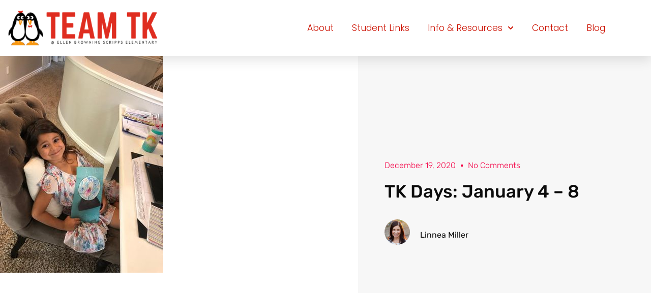

--- FILE ---
content_type: text/html; charset=UTF-8
request_url: https://www.linneamiller.com/2020/12/tk-days-january-4-8/
body_size: 23316
content:
<!doctype html>
<html lang="en-US">
<head>
	<meta charset="UTF-8">
	<meta name="viewport" content="width=device-width, initial-scale=1">
	<link rel="profile" href="https://gmpg.org/xfn/11">
	<meta name='robots' content='index, follow, max-image-preview:large, max-snippet:-1, max-video-preview:-1' />

	<!-- This site is optimized with the Yoast SEO plugin v26.8 - https://yoast.com/product/yoast-seo-wordpress/ -->
	<title>TK Days: January 4 - 8 - Linnea Miller</title>
	<link rel="canonical" href="https://www.linneamiller.com/2020/12/tk-days-january-4-8/" />
	<meta property="og:locale" content="en_US" />
	<meta property="og:type" content="article" />
	<meta property="og:title" content="TK Days: January 4 - 8 - Linnea Miller" />
	<meta property="og:description" content="IN THIS POST:  Distribution Day &#8211; January 11 (Monday), Distribution Modified Schedule, New Writing Unit &#8211; Informative Writing, Scholastic Book Order, Friday Announcement Snowflake Video, Paper Link Unity Chain, Asynchronous Work This Week, Anonymous Feedback Form, Save the Date, This Week Distribution Day &#8211; Jan. 11 (Monday) This Monday is our Distribution Day. You will [&hellip;]" />
	<meta property="og:url" content="https://www.linneamiller.com/2020/12/tk-days-january-4-8/" />
	<meta property="og:site_name" content="Linnea Miller" />
	<meta property="article:published_time" content="2020-12-19T15:33:18+00:00" />
	<meta property="article:modified_time" content="2021-01-10T16:08:56+00:00" />
	<meta property="og:image" content="https://www.linneamiller.com/wp-content/uploads/2020/12/136709731_10157995537643321_2014760863454107237_n.jpg" />
	<meta property="og:image:width" content="320" />
	<meta property="og:image:height" content="427" />
	<meta property="og:image:type" content="image/jpeg" />
	<meta name="author" content="Linnea Miller" />
	<meta name="twitter:card" content="summary_large_image" />
	<meta name="twitter:label1" content="Written by" />
	<meta name="twitter:data1" content="Linnea Miller" />
	<meta name="twitter:label2" content="Est. reading time" />
	<meta name="twitter:data2" content="5 minutes" />
	<script type="application/ld+json" class="yoast-schema-graph">{"@context":"https://schema.org","@graph":[{"@type":"Article","@id":"https://www.linneamiller.com/2020/12/tk-days-january-4-8/#article","isPartOf":{"@id":"https://www.linneamiller.com/2020/12/tk-days-january-4-8/"},"author":{"name":"Linnea Miller","@id":"https://www.linneamiller.com/#/schema/person/af6638d598734cb3cc17ea8d7ef9436c"},"headline":"TK Days: January 4 &#8211; 8","datePublished":"2020-12-19T15:33:18+00:00","dateModified":"2021-01-10T16:08:56+00:00","mainEntityOfPage":{"@id":"https://www.linneamiller.com/2020/12/tk-days-january-4-8/"},"wordCount":1037,"commentCount":0,"publisher":{"@id":"https://www.linneamiller.com/#/schema/person/af6638d598734cb3cc17ea8d7ef9436c"},"image":{"@id":"https://www.linneamiller.com/2020/12/tk-days-january-4-8/#primaryimage"},"thumbnailUrl":"https://www.linneamiller.com/wp-content/uploads/2020/12/136709731_10157995537643321_2014760863454107237_n.jpg","articleSection":["20-21 School Year","News &amp; Announcements"],"inLanguage":"en-US","potentialAction":[{"@type":"CommentAction","name":"Comment","target":["https://www.linneamiller.com/2020/12/tk-days-january-4-8/#respond"]}]},{"@type":"WebPage","@id":"https://www.linneamiller.com/2020/12/tk-days-january-4-8/","url":"https://www.linneamiller.com/2020/12/tk-days-january-4-8/","name":"TK Days: January 4 - 8 - Linnea Miller","isPartOf":{"@id":"https://www.linneamiller.com/#website"},"primaryImageOfPage":{"@id":"https://www.linneamiller.com/2020/12/tk-days-january-4-8/#primaryimage"},"image":{"@id":"https://www.linneamiller.com/2020/12/tk-days-january-4-8/#primaryimage"},"thumbnailUrl":"https://www.linneamiller.com/wp-content/uploads/2020/12/136709731_10157995537643321_2014760863454107237_n.jpg","datePublished":"2020-12-19T15:33:18+00:00","dateModified":"2021-01-10T16:08:56+00:00","breadcrumb":{"@id":"https://www.linneamiller.com/2020/12/tk-days-january-4-8/#breadcrumb"},"inLanguage":"en-US","potentialAction":[{"@type":"ReadAction","target":["https://www.linneamiller.com/2020/12/tk-days-january-4-8/"]}]},{"@type":"ImageObject","inLanguage":"en-US","@id":"https://www.linneamiller.com/2020/12/tk-days-january-4-8/#primaryimage","url":"https://www.linneamiller.com/wp-content/uploads/2020/12/136709731_10157995537643321_2014760863454107237_n.jpg","contentUrl":"https://www.linneamiller.com/wp-content/uploads/2020/12/136709731_10157995537643321_2014760863454107237_n.jpg","width":320,"height":427},{"@type":"BreadcrumbList","@id":"https://www.linneamiller.com/2020/12/tk-days-january-4-8/#breadcrumb","itemListElement":[{"@type":"ListItem","position":1,"name":"Home","item":"https://www.linneamiller.com/"},{"@type":"ListItem","position":2,"name":"Blog","item":"https://www.linneamiller.com/blog/"},{"@type":"ListItem","position":3,"name":"TK Days: January 4 &#8211; 8"}]},{"@type":"WebSite","@id":"https://www.linneamiller.com/#website","url":"https://www.linneamiller.com/","name":"Linnea Miller","description":"EBS Elementary | San Diego | TK","publisher":{"@id":"https://www.linneamiller.com/#/schema/person/af6638d598734cb3cc17ea8d7ef9436c"},"potentialAction":[{"@type":"SearchAction","target":{"@type":"EntryPoint","urlTemplate":"https://www.linneamiller.com/?s={search_term_string}"},"query-input":{"@type":"PropertyValueSpecification","valueRequired":true,"valueName":"search_term_string"}}],"inLanguage":"en-US"},{"@type":["Person","Organization"],"@id":"https://www.linneamiller.com/#/schema/person/af6638d598734cb3cc17ea8d7ef9436c","name":"Linnea Miller","image":{"@type":"ImageObject","inLanguage":"en-US","@id":"https://www.linneamiller.com/#/schema/person/image/","url":"https://www.linneamiller.com/wp-content/uploads/2014/08/Linnea-Caldera-Miller_LR1024.jpg","contentUrl":"https://www.linneamiller.com/wp-content/uploads/2014/08/Linnea-Caldera-Miller_LR1024.jpg","width":1024,"height":768,"caption":"Linnea Miller"},"logo":{"@id":"https://www.linneamiller.com/#/schema/person/image/"}}]}</script>
	<!-- / Yoast SEO plugin. -->


<link rel='dns-prefetch' href='//www.googletagmanager.com' />

<link rel="alternate" type="application/rss+xml" title="Linnea Miller &raquo; Feed" href="https://www.linneamiller.com/feed/" />
<link rel="alternate" type="application/rss+xml" title="Linnea Miller &raquo; Comments Feed" href="https://www.linneamiller.com/comments/feed/" />
<link rel="alternate" type="application/rss+xml" title="Linnea Miller &raquo; TK Days: January 4 &#8211; 8 Comments Feed" href="https://www.linneamiller.com/2020/12/tk-days-january-4-8/feed/" />
<link rel="alternate" title="oEmbed (JSON)" type="application/json+oembed" href="https://www.linneamiller.com/wp-json/oembed/1.0/embed?url=https%3A%2F%2Fwww.linneamiller.com%2F2020%2F12%2Ftk-days-january-4-8%2F" />
<link rel="alternate" title="oEmbed (XML)" type="text/xml+oembed" href="https://www.linneamiller.com/wp-json/oembed/1.0/embed?url=https%3A%2F%2Fwww.linneamiller.com%2F2020%2F12%2Ftk-days-january-4-8%2F&#038;format=xml" />
<style id='wp-img-auto-sizes-contain-inline-css'>
img:is([sizes=auto i],[sizes^="auto," i]){contain-intrinsic-size:3000px 1500px}
/*# sourceURL=wp-img-auto-sizes-contain-inline-css */
</style>
<link rel='stylesheet' id='wp-block-library-css' href='https://www.linneamiller.com/wp-includes/css/dist/block-library/style.min.css?ver=6.9' media='all' />
<style id='global-styles-inline-css'>
:root{--wp--preset--aspect-ratio--square: 1;--wp--preset--aspect-ratio--4-3: 4/3;--wp--preset--aspect-ratio--3-4: 3/4;--wp--preset--aspect-ratio--3-2: 3/2;--wp--preset--aspect-ratio--2-3: 2/3;--wp--preset--aspect-ratio--16-9: 16/9;--wp--preset--aspect-ratio--9-16: 9/16;--wp--preset--color--black: #000000;--wp--preset--color--cyan-bluish-gray: #abb8c3;--wp--preset--color--white: #ffffff;--wp--preset--color--pale-pink: #f78da7;--wp--preset--color--vivid-red: #cf2e2e;--wp--preset--color--luminous-vivid-orange: #ff6900;--wp--preset--color--luminous-vivid-amber: #fcb900;--wp--preset--color--light-green-cyan: #7bdcb5;--wp--preset--color--vivid-green-cyan: #00d084;--wp--preset--color--pale-cyan-blue: #8ed1fc;--wp--preset--color--vivid-cyan-blue: #0693e3;--wp--preset--color--vivid-purple: #9b51e0;--wp--preset--gradient--vivid-cyan-blue-to-vivid-purple: linear-gradient(135deg,rgb(6,147,227) 0%,rgb(155,81,224) 100%);--wp--preset--gradient--light-green-cyan-to-vivid-green-cyan: linear-gradient(135deg,rgb(122,220,180) 0%,rgb(0,208,130) 100%);--wp--preset--gradient--luminous-vivid-amber-to-luminous-vivid-orange: linear-gradient(135deg,rgb(252,185,0) 0%,rgb(255,105,0) 100%);--wp--preset--gradient--luminous-vivid-orange-to-vivid-red: linear-gradient(135deg,rgb(255,105,0) 0%,rgb(207,46,46) 100%);--wp--preset--gradient--very-light-gray-to-cyan-bluish-gray: linear-gradient(135deg,rgb(238,238,238) 0%,rgb(169,184,195) 100%);--wp--preset--gradient--cool-to-warm-spectrum: linear-gradient(135deg,rgb(74,234,220) 0%,rgb(151,120,209) 20%,rgb(207,42,186) 40%,rgb(238,44,130) 60%,rgb(251,105,98) 80%,rgb(254,248,76) 100%);--wp--preset--gradient--blush-light-purple: linear-gradient(135deg,rgb(255,206,236) 0%,rgb(152,150,240) 100%);--wp--preset--gradient--blush-bordeaux: linear-gradient(135deg,rgb(254,205,165) 0%,rgb(254,45,45) 50%,rgb(107,0,62) 100%);--wp--preset--gradient--luminous-dusk: linear-gradient(135deg,rgb(255,203,112) 0%,rgb(199,81,192) 50%,rgb(65,88,208) 100%);--wp--preset--gradient--pale-ocean: linear-gradient(135deg,rgb(255,245,203) 0%,rgb(182,227,212) 50%,rgb(51,167,181) 100%);--wp--preset--gradient--electric-grass: linear-gradient(135deg,rgb(202,248,128) 0%,rgb(113,206,126) 100%);--wp--preset--gradient--midnight: linear-gradient(135deg,rgb(2,3,129) 0%,rgb(40,116,252) 100%);--wp--preset--font-size--small: 13px;--wp--preset--font-size--medium: 20px;--wp--preset--font-size--large: 36px;--wp--preset--font-size--x-large: 42px;--wp--preset--spacing--20: 0.44rem;--wp--preset--spacing--30: 0.67rem;--wp--preset--spacing--40: 1rem;--wp--preset--spacing--50: 1.5rem;--wp--preset--spacing--60: 2.25rem;--wp--preset--spacing--70: 3.38rem;--wp--preset--spacing--80: 5.06rem;--wp--preset--shadow--natural: 6px 6px 9px rgba(0, 0, 0, 0.2);--wp--preset--shadow--deep: 12px 12px 50px rgba(0, 0, 0, 0.4);--wp--preset--shadow--sharp: 6px 6px 0px rgba(0, 0, 0, 0.2);--wp--preset--shadow--outlined: 6px 6px 0px -3px rgb(255, 255, 255), 6px 6px rgb(0, 0, 0);--wp--preset--shadow--crisp: 6px 6px 0px rgb(0, 0, 0);}:root { --wp--style--global--content-size: 800px;--wp--style--global--wide-size: 1200px; }:where(body) { margin: 0; }.wp-site-blocks > .alignleft { float: left; margin-right: 2em; }.wp-site-blocks > .alignright { float: right; margin-left: 2em; }.wp-site-blocks > .aligncenter { justify-content: center; margin-left: auto; margin-right: auto; }:where(.wp-site-blocks) > * { margin-block-start: 24px; margin-block-end: 0; }:where(.wp-site-blocks) > :first-child { margin-block-start: 0; }:where(.wp-site-blocks) > :last-child { margin-block-end: 0; }:root { --wp--style--block-gap: 24px; }:root :where(.is-layout-flow) > :first-child{margin-block-start: 0;}:root :where(.is-layout-flow) > :last-child{margin-block-end: 0;}:root :where(.is-layout-flow) > *{margin-block-start: 24px;margin-block-end: 0;}:root :where(.is-layout-constrained) > :first-child{margin-block-start: 0;}:root :where(.is-layout-constrained) > :last-child{margin-block-end: 0;}:root :where(.is-layout-constrained) > *{margin-block-start: 24px;margin-block-end: 0;}:root :where(.is-layout-flex){gap: 24px;}:root :where(.is-layout-grid){gap: 24px;}.is-layout-flow > .alignleft{float: left;margin-inline-start: 0;margin-inline-end: 2em;}.is-layout-flow > .alignright{float: right;margin-inline-start: 2em;margin-inline-end: 0;}.is-layout-flow > .aligncenter{margin-left: auto !important;margin-right: auto !important;}.is-layout-constrained > .alignleft{float: left;margin-inline-start: 0;margin-inline-end: 2em;}.is-layout-constrained > .alignright{float: right;margin-inline-start: 2em;margin-inline-end: 0;}.is-layout-constrained > .aligncenter{margin-left: auto !important;margin-right: auto !important;}.is-layout-constrained > :where(:not(.alignleft):not(.alignright):not(.alignfull)){max-width: var(--wp--style--global--content-size);margin-left: auto !important;margin-right: auto !important;}.is-layout-constrained > .alignwide{max-width: var(--wp--style--global--wide-size);}body .is-layout-flex{display: flex;}.is-layout-flex{flex-wrap: wrap;align-items: center;}.is-layout-flex > :is(*, div){margin: 0;}body .is-layout-grid{display: grid;}.is-layout-grid > :is(*, div){margin: 0;}body{padding-top: 0px;padding-right: 0px;padding-bottom: 0px;padding-left: 0px;}a:where(:not(.wp-element-button)){text-decoration: underline;}:root :where(.wp-element-button, .wp-block-button__link){background-color: #32373c;border-width: 0;color: #fff;font-family: inherit;font-size: inherit;font-style: inherit;font-weight: inherit;letter-spacing: inherit;line-height: inherit;padding-top: calc(0.667em + 2px);padding-right: calc(1.333em + 2px);padding-bottom: calc(0.667em + 2px);padding-left: calc(1.333em + 2px);text-decoration: none;text-transform: inherit;}.has-black-color{color: var(--wp--preset--color--black) !important;}.has-cyan-bluish-gray-color{color: var(--wp--preset--color--cyan-bluish-gray) !important;}.has-white-color{color: var(--wp--preset--color--white) !important;}.has-pale-pink-color{color: var(--wp--preset--color--pale-pink) !important;}.has-vivid-red-color{color: var(--wp--preset--color--vivid-red) !important;}.has-luminous-vivid-orange-color{color: var(--wp--preset--color--luminous-vivid-orange) !important;}.has-luminous-vivid-amber-color{color: var(--wp--preset--color--luminous-vivid-amber) !important;}.has-light-green-cyan-color{color: var(--wp--preset--color--light-green-cyan) !important;}.has-vivid-green-cyan-color{color: var(--wp--preset--color--vivid-green-cyan) !important;}.has-pale-cyan-blue-color{color: var(--wp--preset--color--pale-cyan-blue) !important;}.has-vivid-cyan-blue-color{color: var(--wp--preset--color--vivid-cyan-blue) !important;}.has-vivid-purple-color{color: var(--wp--preset--color--vivid-purple) !important;}.has-black-background-color{background-color: var(--wp--preset--color--black) !important;}.has-cyan-bluish-gray-background-color{background-color: var(--wp--preset--color--cyan-bluish-gray) !important;}.has-white-background-color{background-color: var(--wp--preset--color--white) !important;}.has-pale-pink-background-color{background-color: var(--wp--preset--color--pale-pink) !important;}.has-vivid-red-background-color{background-color: var(--wp--preset--color--vivid-red) !important;}.has-luminous-vivid-orange-background-color{background-color: var(--wp--preset--color--luminous-vivid-orange) !important;}.has-luminous-vivid-amber-background-color{background-color: var(--wp--preset--color--luminous-vivid-amber) !important;}.has-light-green-cyan-background-color{background-color: var(--wp--preset--color--light-green-cyan) !important;}.has-vivid-green-cyan-background-color{background-color: var(--wp--preset--color--vivid-green-cyan) !important;}.has-pale-cyan-blue-background-color{background-color: var(--wp--preset--color--pale-cyan-blue) !important;}.has-vivid-cyan-blue-background-color{background-color: var(--wp--preset--color--vivid-cyan-blue) !important;}.has-vivid-purple-background-color{background-color: var(--wp--preset--color--vivid-purple) !important;}.has-black-border-color{border-color: var(--wp--preset--color--black) !important;}.has-cyan-bluish-gray-border-color{border-color: var(--wp--preset--color--cyan-bluish-gray) !important;}.has-white-border-color{border-color: var(--wp--preset--color--white) !important;}.has-pale-pink-border-color{border-color: var(--wp--preset--color--pale-pink) !important;}.has-vivid-red-border-color{border-color: var(--wp--preset--color--vivid-red) !important;}.has-luminous-vivid-orange-border-color{border-color: var(--wp--preset--color--luminous-vivid-orange) !important;}.has-luminous-vivid-amber-border-color{border-color: var(--wp--preset--color--luminous-vivid-amber) !important;}.has-light-green-cyan-border-color{border-color: var(--wp--preset--color--light-green-cyan) !important;}.has-vivid-green-cyan-border-color{border-color: var(--wp--preset--color--vivid-green-cyan) !important;}.has-pale-cyan-blue-border-color{border-color: var(--wp--preset--color--pale-cyan-blue) !important;}.has-vivid-cyan-blue-border-color{border-color: var(--wp--preset--color--vivid-cyan-blue) !important;}.has-vivid-purple-border-color{border-color: var(--wp--preset--color--vivid-purple) !important;}.has-vivid-cyan-blue-to-vivid-purple-gradient-background{background: var(--wp--preset--gradient--vivid-cyan-blue-to-vivid-purple) !important;}.has-light-green-cyan-to-vivid-green-cyan-gradient-background{background: var(--wp--preset--gradient--light-green-cyan-to-vivid-green-cyan) !important;}.has-luminous-vivid-amber-to-luminous-vivid-orange-gradient-background{background: var(--wp--preset--gradient--luminous-vivid-amber-to-luminous-vivid-orange) !important;}.has-luminous-vivid-orange-to-vivid-red-gradient-background{background: var(--wp--preset--gradient--luminous-vivid-orange-to-vivid-red) !important;}.has-very-light-gray-to-cyan-bluish-gray-gradient-background{background: var(--wp--preset--gradient--very-light-gray-to-cyan-bluish-gray) !important;}.has-cool-to-warm-spectrum-gradient-background{background: var(--wp--preset--gradient--cool-to-warm-spectrum) !important;}.has-blush-light-purple-gradient-background{background: var(--wp--preset--gradient--blush-light-purple) !important;}.has-blush-bordeaux-gradient-background{background: var(--wp--preset--gradient--blush-bordeaux) !important;}.has-luminous-dusk-gradient-background{background: var(--wp--preset--gradient--luminous-dusk) !important;}.has-pale-ocean-gradient-background{background: var(--wp--preset--gradient--pale-ocean) !important;}.has-electric-grass-gradient-background{background: var(--wp--preset--gradient--electric-grass) !important;}.has-midnight-gradient-background{background: var(--wp--preset--gradient--midnight) !important;}.has-small-font-size{font-size: var(--wp--preset--font-size--small) !important;}.has-medium-font-size{font-size: var(--wp--preset--font-size--medium) !important;}.has-large-font-size{font-size: var(--wp--preset--font-size--large) !important;}.has-x-large-font-size{font-size: var(--wp--preset--font-size--x-large) !important;}
:root :where(.wp-block-pullquote){font-size: 1.5em;line-height: 1.6;}
/*# sourceURL=global-styles-inline-css */
</style>
<link rel='stylesheet' id='foobox-free-min-css' href='https://www.linneamiller.com/wp-content/plugins/foobox-image-lightbox/free/css/foobox.free.min.css?ver=2.7.41' media='all' />
<link data-minify="1" rel='stylesheet' id='hello-elementor-css' href='https://www.linneamiller.com/wp-content/cache/min/1/wp-content/themes/hello-elementor/assets/css/reset.css?ver=1769420987' media='all' />
<link data-minify="1" rel='stylesheet' id='hello-elementor-theme-style-css' href='https://www.linneamiller.com/wp-content/cache/min/1/wp-content/themes/hello-elementor/assets/css/theme.css?ver=1769420987' media='all' />
<link rel='stylesheet' id='elementor-frontend-css' href='https://www.linneamiller.com/wp-content/plugins/elementor/assets/css/frontend.min.css?ver=3.34.2' media='all' />
<link rel='stylesheet' id='widget-image-css' href='https://www.linneamiller.com/wp-content/plugins/elementor/assets/css/widget-image.min.css?ver=3.34.2' media='all' />
<link rel='stylesheet' id='widget-nav-menu-css' href='https://www.linneamiller.com/wp-content/plugins/elementor-pro/assets/css/widget-nav-menu.min.css?ver=3.34.2' media='all' />
<link rel='stylesheet' id='e-sticky-css' href='https://www.linneamiller.com/wp-content/plugins/elementor-pro/assets/css/modules/sticky.min.css?ver=3.34.2' media='all' />
<link rel='stylesheet' id='widget-heading-css' href='https://www.linneamiller.com/wp-content/plugins/elementor/assets/css/widget-heading.min.css?ver=3.34.2' media='all' />
<link rel='stylesheet' id='e-shapes-css' href='https://www.linneamiller.com/wp-content/plugins/elementor/assets/css/conditionals/shapes.min.css?ver=3.34.2' media='all' />
<link rel='stylesheet' id='e-animation-fadeIn-css' href='https://www.linneamiller.com/wp-content/plugins/elementor/assets/lib/animations/styles/fadeIn.min.css?ver=3.34.2' media='all' />
<link rel='stylesheet' id='widget-post-info-css' href='https://www.linneamiller.com/wp-content/plugins/elementor-pro/assets/css/widget-post-info.min.css?ver=3.34.2' media='all' />
<link rel='stylesheet' id='widget-icon-list-css' href='https://www.linneamiller.com/wp-content/plugins/elementor/assets/css/widget-icon-list.min.css?ver=3.34.2' media='all' />
<link rel='stylesheet' id='widget-author-box-css' href='https://www.linneamiller.com/wp-content/plugins/elementor-pro/assets/css/widget-author-box.min.css?ver=3.34.2' media='all' />
<link rel='stylesheet' id='widget-share-buttons-css' href='https://www.linneamiller.com/wp-content/plugins/elementor-pro/assets/css/widget-share-buttons.min.css?ver=3.34.2' media='all' />
<link rel='stylesheet' id='e-apple-webkit-css' href='https://www.linneamiller.com/wp-content/plugins/elementor/assets/css/conditionals/apple-webkit.min.css?ver=3.34.2' media='all' />
<link rel='stylesheet' id='widget-post-navigation-css' href='https://www.linneamiller.com/wp-content/plugins/elementor-pro/assets/css/widget-post-navigation.min.css?ver=3.34.2' media='all' />
<link rel='stylesheet' id='widget-divider-css' href='https://www.linneamiller.com/wp-content/plugins/elementor/assets/css/widget-divider.min.css?ver=3.34.2' media='all' />
<link rel='stylesheet' id='widget-posts-css' href='https://www.linneamiller.com/wp-content/plugins/elementor-pro/assets/css/widget-posts.min.css?ver=3.34.2' media='all' />
<link rel='stylesheet' id='elementor-post-8035-css' href='https://www.linneamiller.com/wp-content/uploads/elementor/css/post-8035.css?ver=1769420987' media='all' />
<link rel='stylesheet' id='elementor-post-8062-css' href='https://www.linneamiller.com/wp-content/uploads/elementor/css/post-8062.css?ver=1769420987' media='all' />
<link rel='stylesheet' id='elementor-post-8246-css' href='https://www.linneamiller.com/wp-content/uploads/elementor/css/post-8246.css?ver=1769420987' media='all' />
<link rel='stylesheet' id='elementor-post-8099-css' href='https://www.linneamiller.com/wp-content/uploads/elementor/css/post-8099.css?ver=1769422395' media='all' />
<style id='rocket-lazyload-inline-css'>
.rll-youtube-player{position:relative;padding-bottom:56.23%;height:0;overflow:hidden;max-width:100%;}.rll-youtube-player:focus-within{outline: 2px solid currentColor;outline-offset: 5px;}.rll-youtube-player iframe{position:absolute;top:0;left:0;width:100%;height:100%;z-index:100;background:0 0}.rll-youtube-player img{bottom:0;display:block;left:0;margin:auto;max-width:100%;width:100%;position:absolute;right:0;top:0;border:none;height:auto;-webkit-transition:.4s all;-moz-transition:.4s all;transition:.4s all}.rll-youtube-player img:hover{-webkit-filter:brightness(75%)}.rll-youtube-player .play{height:100%;width:100%;left:0;top:0;position:absolute;background:url(https://www.linneamiller.com/wp-content/plugins/wp-rocket/assets/img/youtube.png) no-repeat center;background-color: transparent !important;cursor:pointer;border:none;}.wp-embed-responsive .wp-has-aspect-ratio .rll-youtube-player{position:absolute;padding-bottom:0;width:100%;height:100%;top:0;bottom:0;left:0;right:0}
/*# sourceURL=rocket-lazyload-inline-css */
</style>
<link data-minify="1" rel='stylesheet' id='elementor-gf-local-roboto-css' href='https://www.linneamiller.com/wp-content/cache/min/1/wp-content/uploads/elementor/google-fonts/css/roboto.css?ver=1769420988' media='all' />
<link data-minify="1" rel='stylesheet' id='elementor-gf-local-robotoslab-css' href='https://www.linneamiller.com/wp-content/cache/min/1/wp-content/uploads/elementor/google-fonts/css/robotoslab.css?ver=1769420988' media='all' />
<link data-minify="1" rel='stylesheet' id='elementor-gf-local-poppins-css' href='https://www.linneamiller.com/wp-content/cache/min/1/wp-content/uploads/elementor/google-fonts/css/poppins.css?ver=1769420988' media='all' />
<link data-minify="1" rel='stylesheet' id='elementor-gf-local-rubik-css' href='https://www.linneamiller.com/wp-content/cache/min/1/wp-content/uploads/elementor/google-fonts/css/rubik.css?ver=1769422395' media='all' />
<script src="https://www.linneamiller.com/wp-includes/js/jquery/jquery.min.js?ver=3.7.1" id="jquery-core-js"></script>
<script src="https://www.linneamiller.com/wp-includes/js/jquery/jquery-migrate.min.js?ver=3.4.1" id="jquery-migrate-js" data-rocket-defer defer></script>
<script id="foobox-free-min-js-before">
/* Run FooBox FREE (v2.7.41) */
var FOOBOX = window.FOOBOX = {
	ready: true,
	disableOthers: false,
	o: {wordpress: { enabled: true }, countMessage:'image %index of %total', captions: { dataTitle: ["captionTitle","title","elementorLightboxTitle"], dataDesc: ["captionDesc","description","elementorLightboxDescription"] }, rel: '', excludes:'.fbx-link,.nofoobox,.nolightbox,a[href*="pinterest.com/pin/create/button/"]', affiliate : { enabled: false }},
	selectors: [
		".foogallery-container.foogallery-lightbox-foobox", ".foogallery-container.foogallery-lightbox-foobox-free", ".gallery", ".wp-block-gallery", ".wp-caption", ".wp-block-image", "a:has(img[class*=wp-image-])", ".foobox"
	],
	pre: function( $ ){
		// Custom JavaScript (Pre)
		
	},
	post: function( $ ){
		// Custom JavaScript (Post)
		
		// Custom Captions Code
		
	},
	custom: function( $ ){
		// Custom Extra JS
		
	}
};
//# sourceURL=foobox-free-min-js-before
</script>
<script src="https://www.linneamiller.com/wp-content/plugins/foobox-image-lightbox/free/js/foobox.free.min.js?ver=2.7.41" id="foobox-free-min-js" data-rocket-defer defer></script>

<!-- Google tag (gtag.js) snippet added by Site Kit -->
<!-- Google Analytics snippet added by Site Kit -->
<script src="https://www.googletagmanager.com/gtag/js?id=GT-TNG754Z" id="google_gtagjs-js" async></script>
<script id="google_gtagjs-js-after">
window.dataLayer = window.dataLayer || [];function gtag(){dataLayer.push(arguments);}
gtag("set","linker",{"domains":["www.linneamiller.com"]});
gtag("js", new Date());
gtag("set", "developer_id.dZTNiMT", true);
gtag("config", "GT-TNG754Z");
 window._googlesitekit = window._googlesitekit || {}; window._googlesitekit.throttledEvents = []; window._googlesitekit.gtagEvent = (name, data) => { var key = JSON.stringify( { name, data } ); if ( !! window._googlesitekit.throttledEvents[ key ] ) { return; } window._googlesitekit.throttledEvents[ key ] = true; setTimeout( () => { delete window._googlesitekit.throttledEvents[ key ]; }, 5 ); gtag( "event", name, { ...data, event_source: "site-kit" } ); }; 
//# sourceURL=google_gtagjs-js-after
</script>
<link rel="https://api.w.org/" href="https://www.linneamiller.com/wp-json/" /><link rel="alternate" title="JSON" type="application/json" href="https://www.linneamiller.com/wp-json/wp/v2/posts/8842" /><link rel="EditURI" type="application/rsd+xml" title="RSD" href="https://www.linneamiller.com/xmlrpc.php?rsd" />
<link rel='shortlink' href='https://www.linneamiller.com/?p=8842' />
<meta name="generator" content="Site Kit by Google 1.170.0" />			<style>
				.e-con.e-parent:nth-of-type(n+4):not(.e-lazyloaded):not(.e-no-lazyload),
				.e-con.e-parent:nth-of-type(n+4):not(.e-lazyloaded):not(.e-no-lazyload) * {
					background-image: none !important;
				}
				@media screen and (max-height: 1024px) {
					.e-con.e-parent:nth-of-type(n+3):not(.e-lazyloaded):not(.e-no-lazyload),
					.e-con.e-parent:nth-of-type(n+3):not(.e-lazyloaded):not(.e-no-lazyload) * {
						background-image: none !important;
					}
				}
				@media screen and (max-height: 640px) {
					.e-con.e-parent:nth-of-type(n+2):not(.e-lazyloaded):not(.e-no-lazyload),
					.e-con.e-parent:nth-of-type(n+2):not(.e-lazyloaded):not(.e-no-lazyload) * {
						background-image: none !important;
					}
				}
			</style>
			<link rel="icon" href="https://www.linneamiller.com/wp-content/uploads/2020/08/cropped-EBS-Penguins-Logo_Color-1-32x32.png" sizes="32x32" />
<link rel="icon" href="https://www.linneamiller.com/wp-content/uploads/2020/08/cropped-EBS-Penguins-Logo_Color-1-192x192.png" sizes="192x192" />
<link rel="apple-touch-icon" href="https://www.linneamiller.com/wp-content/uploads/2020/08/cropped-EBS-Penguins-Logo_Color-1-180x180.png" />
<meta name="msapplication-TileImage" content="https://www.linneamiller.com/wp-content/uploads/2020/08/cropped-EBS-Penguins-Logo_Color-1-270x270.png" />
		<style id="wp-custom-css">
			body ol, ul {
	margin-bottom:1.0em;
}		</style>
		<noscript><style id="rocket-lazyload-nojs-css">.rll-youtube-player, [data-lazy-src]{display:none !important;}</style></noscript><meta name="generator" content="WP Rocket 3.20.3" data-wpr-features="wpr_defer_js wpr_minify_js wpr_lazyload_images wpr_lazyload_iframes wpr_minify_css wpr_desktop" /></head>
<body class="wp-singular post-template-default single single-post postid-8842 single-format-standard wp-custom-logo wp-embed-responsive wp-theme-hello-elementor hello-elementor-default elementor-default elementor-kit-8035 elementor-page-8099">


<a class="skip-link screen-reader-text" href="#content">Skip to content</a>

		<header data-rocket-location-hash="8a677ca8c28c8b004ea75b5b76d22f19" data-elementor-type="header" data-elementor-id="8062" class="elementor elementor-8062 elementor-location-header" data-elementor-post-type="elementor_library">
					<section class="elementor-section elementor-top-section elementor-element elementor-element-17b61605 elementor-section-height-min-height elementor-section-boxed elementor-section-height-default elementor-section-items-middle" data-id="17b61605" data-element_type="section" data-settings="{&quot;background_background&quot;:&quot;classic&quot;,&quot;sticky&quot;:&quot;top&quot;,&quot;sticky_on&quot;:[&quot;desktop&quot;,&quot;tablet&quot;,&quot;mobile&quot;],&quot;sticky_offset&quot;:0,&quot;sticky_effects_offset&quot;:0,&quot;sticky_anchor_link_offset&quot;:0}">
						<div data-rocket-location-hash="82f6c6a00e9a86a2eaa3cc6e8d136714" class="elementor-container elementor-column-gap-default">
					<div class="elementor-column elementor-col-50 elementor-top-column elementor-element elementor-element-6546e987" data-id="6546e987" data-element_type="column">
			<div class="elementor-widget-wrap elementor-element-populated">
						<div class="elementor-element elementor-element-bc00485 elementor-widget elementor-widget-theme-site-logo elementor-widget-image" data-id="bc00485" data-element_type="widget" data-widget_type="theme-site-logo.default">
											<a href="https://www.linneamiller.com">
			<img width="768" height="192" src="data:image/svg+xml,%3Csvg%20xmlns='http://www.w3.org/2000/svg'%20viewBox='0%200%20768%20192'%3E%3C/svg%3E" class="attachment-medium_large size-medium_large wp-image-8490" alt="" data-lazy-srcset="https://www.linneamiller.com/wp-content/uploads/2020/08/LCM-Team-TK-Logo_color-768x192.png 768w, https://www.linneamiller.com/wp-content/uploads/2020/08/LCM-Team-TK-Logo_color-300x75.png 300w, https://www.linneamiller.com/wp-content/uploads/2020/08/LCM-Team-TK-Logo_color.png 1000w" data-lazy-sizes="(max-width: 768px) 100vw, 768px" data-lazy-src="https://www.linneamiller.com/wp-content/uploads/2020/08/LCM-Team-TK-Logo_color-768x192.png" /><noscript><img width="768" height="192" src="https://www.linneamiller.com/wp-content/uploads/2020/08/LCM-Team-TK-Logo_color-768x192.png" class="attachment-medium_large size-medium_large wp-image-8490" alt="" srcset="https://www.linneamiller.com/wp-content/uploads/2020/08/LCM-Team-TK-Logo_color-768x192.png 768w, https://www.linneamiller.com/wp-content/uploads/2020/08/LCM-Team-TK-Logo_color-300x75.png 300w, https://www.linneamiller.com/wp-content/uploads/2020/08/LCM-Team-TK-Logo_color.png 1000w" sizes="(max-width: 768px) 100vw, 768px" /></noscript>				</a>
											</div>
					</div>
		</div>
				<div class="elementor-column elementor-col-50 elementor-top-column elementor-element elementor-element-3c37c6d0" data-id="3c37c6d0" data-element_type="column">
			<div class="elementor-widget-wrap elementor-element-populated">
						<div class="elementor-element elementor-element-353b6c56 elementor-nav-menu__align-end elementor-nav-menu--stretch elementor-nav-menu__text-align-center elementor-nav-menu--dropdown-tablet elementor-nav-menu--toggle elementor-nav-menu--burger elementor-widget elementor-widget-nav-menu" data-id="353b6c56" data-element_type="widget" data-settings="{&quot;full_width&quot;:&quot;stretch&quot;,&quot;submenu_icon&quot;:{&quot;value&quot;:&quot;&lt;svg aria-hidden=\&quot;true\&quot; class=\&quot;fa-svg-chevron-down e-font-icon-svg e-fas-chevron-down\&quot; viewBox=\&quot;0 0 448 512\&quot; xmlns=\&quot;http:\/\/www.w3.org\/2000\/svg\&quot;&gt;&lt;path d=\&quot;M207.029 381.476L12.686 187.132c-9.373-9.373-9.373-24.569 0-33.941l22.667-22.667c9.357-9.357 24.522-9.375 33.901-.04L224 284.505l154.745-154.021c9.379-9.335 24.544-9.317 33.901.04l22.667 22.667c9.373 9.373 9.373 24.569 0 33.941L240.971 381.476c-9.373 9.372-24.569 9.372-33.942 0z\&quot;&gt;&lt;\/path&gt;&lt;\/svg&gt;&quot;,&quot;library&quot;:&quot;fa-solid&quot;},&quot;layout&quot;:&quot;horizontal&quot;,&quot;toggle&quot;:&quot;burger&quot;}" data-widget_type="nav-menu.default">
								<nav aria-label="Menu" class="elementor-nav-menu--main elementor-nav-menu__container elementor-nav-menu--layout-horizontal e--pointer-double-line e--animation-drop-out">
				<ul id="menu-1-353b6c56" class="elementor-nav-menu"><li class="menu-item menu-item-type-post_type menu-item-object-page menu-item-345"><a href="https://www.linneamiller.com/about-me/" class="elementor-item">About</a></li>
<li class="menu-item menu-item-type-post_type menu-item-object-page menu-item-8053"><a href="https://www.linneamiller.com/206-links/" class="elementor-item">Student Links</a></li>
<li class="menu-item menu-item-type-custom menu-item-object-custom menu-item-has-children menu-item-484"><a href="#" class="elementor-item elementor-item-anchor">Info &#038; Resources</a>
<ul class="sub-menu elementor-nav-menu--dropdown">
	<li class="menu-item menu-item-type-post_type menu-item-object-page menu-item-8287"><a href="https://www.linneamiller.com/links-resources/" class="elementor-sub-item">Links &#038; Resources</a></li>
	<li class="menu-item menu-item-type-post_type menu-item-object-page menu-item-8132"><a href="https://www.linneamiller.com/weekly-schedule/" class="elementor-sub-item">Schedules</a></li>
	<li class="menu-item menu-item-type-post_type menu-item-object-page menu-item-8136"><a href="https://www.linneamiller.com/parent-forms/" class="elementor-sub-item">Parent Forms</a></li>
	<li class="menu-item menu-item-type-post_type menu-item-object-page menu-item-433"><a href="https://www.linneamiller.com/volunteers/" class="elementor-sub-item">Volunteers</a></li>
	<li class="menu-item menu-item-type-post_type menu-item-object-page menu-item-8264"><a href="https://www.linneamiller.com/supplies/" class="elementor-sub-item">Supplies</a></li>
</ul>
</li>
<li class="menu-item menu-item-type-post_type menu-item-object-page menu-item-344"><a href="https://www.linneamiller.com/contact-me/" class="elementor-item">Contact</a></li>
<li class="menu-item menu-item-type-post_type menu-item-object-page current_page_parent menu-item-423"><a href="https://www.linneamiller.com/blog/" class="elementor-item">Blog</a></li>
</ul>			</nav>
					<div class="elementor-menu-toggle" role="button" tabindex="0" aria-label="Menu Toggle" aria-expanded="false">
			<svg aria-hidden="true" role="presentation" class="elementor-menu-toggle__icon--open e-font-icon-svg e-eicon-menu-bar" viewBox="0 0 1000 1000" xmlns="http://www.w3.org/2000/svg"><path d="M104 333H896C929 333 958 304 958 271S929 208 896 208H104C71 208 42 237 42 271S71 333 104 333ZM104 583H896C929 583 958 554 958 521S929 458 896 458H104C71 458 42 487 42 521S71 583 104 583ZM104 833H896C929 833 958 804 958 771S929 708 896 708H104C71 708 42 737 42 771S71 833 104 833Z"></path></svg><svg aria-hidden="true" role="presentation" class="elementor-menu-toggle__icon--close e-font-icon-svg e-eicon-close" viewBox="0 0 1000 1000" xmlns="http://www.w3.org/2000/svg"><path d="M742 167L500 408 258 167C246 154 233 150 217 150 196 150 179 158 167 167 154 179 150 196 150 212 150 229 154 242 171 254L408 500 167 742C138 771 138 800 167 829 196 858 225 858 254 829L496 587 738 829C750 842 767 846 783 846 800 846 817 842 829 829 842 817 846 804 846 783 846 767 842 750 829 737L588 500 833 258C863 229 863 200 833 171 804 137 775 137 742 167Z"></path></svg>		</div>
					<nav class="elementor-nav-menu--dropdown elementor-nav-menu__container" aria-hidden="true">
				<ul id="menu-2-353b6c56" class="elementor-nav-menu"><li class="menu-item menu-item-type-post_type menu-item-object-page menu-item-345"><a href="https://www.linneamiller.com/about-me/" class="elementor-item" tabindex="-1">About</a></li>
<li class="menu-item menu-item-type-post_type menu-item-object-page menu-item-8053"><a href="https://www.linneamiller.com/206-links/" class="elementor-item" tabindex="-1">Student Links</a></li>
<li class="menu-item menu-item-type-custom menu-item-object-custom menu-item-has-children menu-item-484"><a href="#" class="elementor-item elementor-item-anchor" tabindex="-1">Info &#038; Resources</a>
<ul class="sub-menu elementor-nav-menu--dropdown">
	<li class="menu-item menu-item-type-post_type menu-item-object-page menu-item-8287"><a href="https://www.linneamiller.com/links-resources/" class="elementor-sub-item" tabindex="-1">Links &#038; Resources</a></li>
	<li class="menu-item menu-item-type-post_type menu-item-object-page menu-item-8132"><a href="https://www.linneamiller.com/weekly-schedule/" class="elementor-sub-item" tabindex="-1">Schedules</a></li>
	<li class="menu-item menu-item-type-post_type menu-item-object-page menu-item-8136"><a href="https://www.linneamiller.com/parent-forms/" class="elementor-sub-item" tabindex="-1">Parent Forms</a></li>
	<li class="menu-item menu-item-type-post_type menu-item-object-page menu-item-433"><a href="https://www.linneamiller.com/volunteers/" class="elementor-sub-item" tabindex="-1">Volunteers</a></li>
	<li class="menu-item menu-item-type-post_type menu-item-object-page menu-item-8264"><a href="https://www.linneamiller.com/supplies/" class="elementor-sub-item" tabindex="-1">Supplies</a></li>
</ul>
</li>
<li class="menu-item menu-item-type-post_type menu-item-object-page menu-item-344"><a href="https://www.linneamiller.com/contact-me/" class="elementor-item" tabindex="-1">Contact</a></li>
<li class="menu-item menu-item-type-post_type menu-item-object-page current_page_parent menu-item-423"><a href="https://www.linneamiller.com/blog/" class="elementor-item" tabindex="-1">Blog</a></li>
</ul>			</nav>
						</div>
					</div>
		</div>
					</div>
		</section>
				</header>
				<div data-rocket-location-hash="ec1d54d58ca71dca86ea7d7e58710a44" data-elementor-type="single" data-elementor-id="8099" class="elementor elementor-8099 elementor-location-single post-8842 post type-post status-publish format-standard has-post-thumbnail hentry category-20-21-school-year category-news-announcements" data-elementor-post-type="elementor_library">
					<section data-rocket-location-hash="94f13a546d8b4bc154834e3696e2d051" class="elementor-section elementor-top-section elementor-element elementor-element-6a0be61a elementor-section-full_width elementor-section-height-default elementor-section-height-default" data-id="6a0be61a" data-element_type="section">
						<div data-rocket-location-hash="6179095e4b4214193a1f2af174dfb622" class="elementor-container elementor-column-gap-no">
					<div class="elementor-column elementor-col-50 elementor-top-column elementor-element elementor-element-12e20b21" data-id="12e20b21" data-element_type="column">
			<div class="elementor-widget-wrap elementor-element-populated">
						<div class="elementor-element elementor-element-9e8ef98 animated-slow elementor-invisible elementor-widget elementor-widget-theme-post-featured-image elementor-widget-image" data-id="9e8ef98" data-element_type="widget" data-settings="{&quot;_animation&quot;:&quot;fadeIn&quot;}" data-widget_type="theme-post-featured-image.default">
															<img width="320" height="427" src="data:image/svg+xml,%3Csvg%20xmlns='http://www.w3.org/2000/svg'%20viewBox='0%200%20320%20427'%3E%3C/svg%3E" class="attachment-full size-full wp-image-8864" alt="" data-lazy-srcset="https://www.linneamiller.com/wp-content/uploads/2020/12/136709731_10157995537643321_2014760863454107237_n.jpg 320w, https://www.linneamiller.com/wp-content/uploads/2020/12/136709731_10157995537643321_2014760863454107237_n-225x300.jpg 225w" data-lazy-sizes="(max-width: 320px) 100vw, 320px" data-lazy-src="https://www.linneamiller.com/wp-content/uploads/2020/12/136709731_10157995537643321_2014760863454107237_n.jpg" /><noscript><img width="320" height="427" src="https://www.linneamiller.com/wp-content/uploads/2020/12/136709731_10157995537643321_2014760863454107237_n.jpg" class="attachment-full size-full wp-image-8864" alt="" srcset="https://www.linneamiller.com/wp-content/uploads/2020/12/136709731_10157995537643321_2014760863454107237_n.jpg 320w, https://www.linneamiller.com/wp-content/uploads/2020/12/136709731_10157995537643321_2014760863454107237_n-225x300.jpg 225w" sizes="(max-width: 320px) 100vw, 320px" /></noscript>															</div>
					</div>
		</div>
				<div class="elementor-column elementor-col-50 elementor-top-column elementor-element elementor-element-739b63c4" data-id="739b63c4" data-element_type="column" data-settings="{&quot;background_background&quot;:&quot;classic&quot;}">
			<div class="elementor-widget-wrap elementor-element-populated">
						<section class="elementor-section elementor-inner-section elementor-element elementor-element-13e45439 elementor-section-height-min-height elementor-section-boxed elementor-section-height-default" data-id="13e45439" data-element_type="section" data-settings="{&quot;background_background&quot;:&quot;classic&quot;}">
						<div data-rocket-location-hash="4388568779806390c4fce1bc129c9913" class="elementor-container elementor-column-gap-default">
					<div class="elementor-column elementor-col-100 elementor-inner-column elementor-element elementor-element-2af5140d" data-id="2af5140d" data-element_type="column">
			<div class="elementor-widget-wrap elementor-element-populated">
						<div class="elementor-element elementor-element-792e8721 elementor-widget elementor-widget-post-info" data-id="792e8721" data-element_type="widget" data-widget_type="post-info.default">
							<ul class="elementor-inline-items elementor-icon-list-items elementor-post-info">
								<li class="elementor-icon-list-item elementor-repeater-item-5b276ce elementor-inline-item" itemprop="datePublished">
						<a href="https://www.linneamiller.com/2020/12/19/">
														<span class="elementor-icon-list-text elementor-post-info__item elementor-post-info__item--type-date">
										<time>December 19, 2020</time>					</span>
									</a>
				</li>
				<li class="elementor-icon-list-item elementor-repeater-item-fb2fc86 elementor-inline-item" itemprop="commentCount">
						<a href="https://www.linneamiller.com/2020/12/tk-days-january-4-8/#respond">
														<span class="elementor-icon-list-text elementor-post-info__item elementor-post-info__item--type-comments">
										No Comments					</span>
									</a>
				</li>
				</ul>
						</div>
				<div class="elementor-element elementor-element-73032718 elementor-widget elementor-widget-theme-post-title elementor-page-title elementor-widget-heading" data-id="73032718" data-element_type="widget" data-widget_type="theme-post-title.default">
					<h1 class="elementor-heading-title elementor-size-default">TK Days: January 4 &#8211; 8</h1>				</div>
				<div class="elementor-element elementor-element-2cb19541 elementor-author-box--avatar-yes elementor-author-box--name-yes elementor-author-box--link-no elementor-widget elementor-widget-author-box" data-id="2cb19541" data-element_type="widget" data-widget_type="author-box.default">
							<div class="elementor-author-box">
							<div  class="elementor-author-box__avatar">
					<img src="data:image/svg+xml,%3Csvg%20xmlns='http://www.w3.org/2000/svg'%20viewBox='0%200%200%200'%3E%3C/svg%3E" alt="Picture of Linnea Miller" data-lazy-src="https://secure.gravatar.com/avatar/e0372651c11602ae4248cbe41517e5a1d6b529ed419a5b4b14a17086eb42aad4?s=300&#038;d=mm&#038;r=g"><noscript><img src="https://secure.gravatar.com/avatar/e0372651c11602ae4248cbe41517e5a1d6b529ed419a5b4b14a17086eb42aad4?s=300&#038;d=mm&#038;r=g" alt="Picture of Linnea Miller" loading="lazy"></noscript>
				</div>
			
			<div class="elementor-author-box__text">
									<div >
						<h4 class="elementor-author-box__name">
							Linnea Miller						</h4>
					</div>
				
				
							</div>
		</div>
						</div>
					</div>
		</div>
					</div>
		</section>
					</div>
		</div>
					</div>
		</section>
				<section data-rocket-location-hash="3f45102ac19333f2abd8c639c26587d0" class="elementor-section elementor-top-section elementor-element elementor-element-10160251 elementor-section-boxed elementor-section-height-default elementor-section-height-default" data-id="10160251" data-element_type="section">
						<div data-rocket-location-hash="2aac35cf2c11024fe90c54c8a041fb0e" class="elementor-container elementor-column-gap-default">
					<div class="elementor-column elementor-col-100 elementor-top-column elementor-element elementor-element-4bbd2a1d" data-id="4bbd2a1d" data-element_type="column">
			<div class="elementor-widget-wrap elementor-element-populated">
						<div class="elementor-element elementor-element-5490e941 elementor-widget elementor-widget-theme-post-content" data-id="5490e941" data-element_type="widget" data-widget_type="theme-post-content.default">
					<p><strong>IN THIS POST: <span style="color: #ff0000;"> Distribution Day &#8211; January 11 (Monday), Distribution Modified Schedule, New Writing Unit &#8211; Informative Writing, Scholastic Book Order, Friday Announcement Snowflake Video, </span></strong><strong><span style="color: #ff0000;">Paper Link Unity Chain, Asynchronous Work This Week, Anonymous Feedback Form, Save the Date, This Week</span></strong></p>
<h2>Distribution Day &#8211; Jan. 11 (Monday)</h2>
<p>This Monday is our Distribution Day. You will receive all the materials your child needs until the next Distribution Day. Try to keep materials in bags, folders, etc so students can find them when we ask to pull them out. </p>
<p><strong>TIME CHANGE: <span style="color: #ff0000;">Our new time is 2:00pm &#8211; 3:00pm</span></strong></p>
<p><strong>To be RETURNED:</strong></p>
<ul>
<li>Blue Folders</li>
<li>Journals</li>
<li>Reading Logs</li>
<li>Book bag with 10 books</li>
<li>Envelopes</li>
<li>Unity Chain Links (Optional)</li>
<li>Any Ziploc bags that we can use for next Distribution</li>
</ul>
<p><strong>Items being PICKED UP to use for the next month: </strong></p>
<ul>
<li>Yellow Folders: 
<ul>
<li>Scholastic Book Order</li>
<li>New Writing Unit paper</li>
<li>Letter Book &#8220;O&#8221;</li>
<li>Scholastic News: 4 mini magazine articles inside.</li>
<li>New Reading Logs</li>
<li>New Dark Green Sight Words</li>
<li>Benchmark Unit 3 Booklet</li>
</ul>
</li>
<li>Returned Journals with comments and goals. </li>
<li>Ziploc with materials for 4 art projects</li>
<li>Book Bags with new independent reading books (reread books 3 or more times)</li>
</ul>
<h2>Distribution Modified Schedule</h2>
<p><a href="https://www.linneamiller.com/wp-content/uploads/2020/12/Screen-Shot-2021-01-06-at-8.39.47-AM.png"><img fetchpriority="high" decoding="async" class="aligncenter size-full wp-image-8852" src="data:image/svg+xml,%3Csvg%20xmlns='http://www.w3.org/2000/svg'%20viewBox='0%200%20460%20614'%3E%3C/svg%3E" alt="" width="460" height="614" data-lazy-srcset="https://www.linneamiller.com/wp-content/uploads/2020/12/Screen-Shot-2021-01-06-at-8.39.47-AM.png 460w, https://www.linneamiller.com/wp-content/uploads/2020/12/Screen-Shot-2021-01-06-at-8.39.47-AM-225x300.png 225w" data-lazy-sizes="(max-width: 460px) 100vw, 460px" data-lazy-src="https://www.linneamiller.com/wp-content/uploads/2020/12/Screen-Shot-2021-01-06-at-8.39.47-AM.png" /><noscript><img fetchpriority="high" decoding="async" class="aligncenter size-full wp-image-8852" src="https://www.linneamiller.com/wp-content/uploads/2020/12/Screen-Shot-2021-01-06-at-8.39.47-AM.png" alt="" width="460" height="614" srcset="https://www.linneamiller.com/wp-content/uploads/2020/12/Screen-Shot-2021-01-06-at-8.39.47-AM.png 460w, https://www.linneamiller.com/wp-content/uploads/2020/12/Screen-Shot-2021-01-06-at-8.39.47-AM-225x300.png 225w" sizes="(max-width: 460px) 100vw, 460px" /></noscript></a></p>
<h2>Scholastic Book Order &#8211; January</h2>
<p>You will be receiving this month&#8217;s book order at Distribution Day. Here is the information for online ordering and browsing. Online orders of $25 or more can be shipped directly to your home. </p>
<ul>
<li>Visit our class page for information and ordering: <a href="https://orders.scholastic.com/G6LT6">https://orders.scholastic.com/G6LT6</a></li>
<li>Shop the flyers for our grade with your child: <span class="viewDigitalFlyer"><a id="viewflyer" href="https://scholastic-clubs.mydigitalpublication.com/publication/?i=684675" target="_blank" rel="noopener noreferrer" data-useraction-linkname="TCOOL:Homepage:One Click:Share Now:View Digital Flyers">https://scholastic-clubs.mydigitalpublication.com/publication/?i=684675</a></span></li>
<li>Submit orders by Thursday, January 14th</li>
</ul>
<h2>New Writing Unit &#8211; Informative Writing</h2>
<p>We are starting our new writing unit. It is about Informative Writing. We will be writing &#8220;How To&#8221; books. We will be thinking and writing in steps of things they can do by themselves. Some of the groups began to come up with lists of things they can confidently do by themselves without any help from parents or siblings. Some examples we heard from students on Friday: </p>
<ul>
<li>brush my teeth by myself</li>
<li>get dressed by myself</li>
<li>make my bed by myself</li>
<li>login to Clever by myself</li>
<li>clean my room by myself</li>
<li>draw a ____ by myself</li>
<li>mop the floor by myself (this was awesome and new one for me in TK)</li>
<li>set the table by myself</li>
</ul>
<p>This might be a great motivation for independence as they may want to add to their own mental list of independence and feel a great sense pride for growing this list! If you could help them build their list (our Royals group already has one started in their journals) this could help them in our writing time together. </p>
<h2>Character Education &#8211; Forgiveness</h2>
<p>This past week Mrs. Nicole came in our Zoom to teach us about the January Character trait of Forgiveness. She shared the school motto for Forgiveness and read them a story about 2 characters that learned about forgiveness. It was a tough concept to grasp but well worth the discussion and more follow up! </p>
<p>Some big ideas in this lesson were: </p>
<ul>
<li>saying sorry</li>
<li>not to feel you have to say &#8220;its okay&#8221; when you aren&#8217;t feeling okay. </li>
</ul>
<p>This concept also ties in nicely to our big idea in TK of loving and accepting mistakes as part of a learning process in life! </p>
<p>Thank you Mrs. Nicole!</p>
<p><a href="https://www.linneamiller.com/wp-content/uploads/2020/12/Screen-Shot-2021-01-06-at-9.20.17-AM.png"><img decoding="async" class="aligncenter size-full wp-image-8856" src="data:image/svg+xml,%3Csvg%20xmlns='http://www.w3.org/2000/svg'%20viewBox='0%200%20930%20702'%3E%3C/svg%3E" alt="" width="930" height="702" data-lazy-srcset="https://www.linneamiller.com/wp-content/uploads/2020/12/Screen-Shot-2021-01-06-at-9.20.17-AM.png 930w, https://www.linneamiller.com/wp-content/uploads/2020/12/Screen-Shot-2021-01-06-at-9.20.17-AM-300x226.png 300w, https://www.linneamiller.com/wp-content/uploads/2020/12/Screen-Shot-2021-01-06-at-9.20.17-AM-768x580.png 768w" data-lazy-sizes="(max-width: 930px) 100vw, 930px" data-lazy-src="https://www.linneamiller.com/wp-content/uploads/2020/12/Screen-Shot-2021-01-06-at-9.20.17-AM.png" /><noscript><img decoding="async" class="aligncenter size-full wp-image-8856" src="https://www.linneamiller.com/wp-content/uploads/2020/12/Screen-Shot-2021-01-06-at-9.20.17-AM.png" alt="" width="930" height="702" srcset="https://www.linneamiller.com/wp-content/uploads/2020/12/Screen-Shot-2021-01-06-at-9.20.17-AM.png 930w, https://www.linneamiller.com/wp-content/uploads/2020/12/Screen-Shot-2021-01-06-at-9.20.17-AM-300x226.png 300w, https://www.linneamiller.com/wp-content/uploads/2020/12/Screen-Shot-2021-01-06-at-9.20.17-AM-768x580.png 768w" sizes="(max-width: 930px) 100vw, 930px" /></noscript></a></p>
<h2>Friday Announcement Snowflake Video</h2>
<p>Here&#8217;s the craft shown in Friday Announcements in case the kids wanted to watch again or try it with your help. </p>
<p><a href="https://www.linneamiller.com/wp-content/uploads/2020/12/Snowflake-Art.mov">Snowflake Art</a></p>
<h2>Paper Link Unity Chain &#8211; Turn in @ Distribution</h2>
<p>As a way to unite our school and community and focus on the positive, our 5th Grade Leadership team has created an interactive family goal which we all hope to take part in. They are asking that each family make one paper link chain following the directions they have set out. I will send these to our class email so we can all participate. Directions have been emailed. Here are some samples:</p>
<p><a href="https://www.linneamiller.com/wp-content/uploads/2020/12/Screen-Shot-2021-01-08-at-11.01.47-AM.png"><img decoding="async" class="aligncenter size-full wp-image-8863" src="data:image/svg+xml,%3Csvg%20xmlns='http://www.w3.org/2000/svg'%20viewBox='0%200%201878%20820'%3E%3C/svg%3E" alt="" width="1878" height="820" data-lazy-srcset="https://www.linneamiller.com/wp-content/uploads/2020/12/Screen-Shot-2021-01-08-at-11.01.47-AM.png 1878w, https://www.linneamiller.com/wp-content/uploads/2020/12/Screen-Shot-2021-01-08-at-11.01.47-AM-300x131.png 300w, https://www.linneamiller.com/wp-content/uploads/2020/12/Screen-Shot-2021-01-08-at-11.01.47-AM-1024x447.png 1024w, https://www.linneamiller.com/wp-content/uploads/2020/12/Screen-Shot-2021-01-08-at-11.01.47-AM-768x335.png 768w, https://www.linneamiller.com/wp-content/uploads/2020/12/Screen-Shot-2021-01-08-at-11.01.47-AM-1536x671.png 1536w" data-lazy-sizes="(max-width: 1878px) 100vw, 1878px" data-lazy-src="https://www.linneamiller.com/wp-content/uploads/2020/12/Screen-Shot-2021-01-08-at-11.01.47-AM.png" /><noscript><img decoding="async" class="aligncenter size-full wp-image-8863" src="https://www.linneamiller.com/wp-content/uploads/2020/12/Screen-Shot-2021-01-08-at-11.01.47-AM.png" alt="" width="1878" height="820" srcset="https://www.linneamiller.com/wp-content/uploads/2020/12/Screen-Shot-2021-01-08-at-11.01.47-AM.png 1878w, https://www.linneamiller.com/wp-content/uploads/2020/12/Screen-Shot-2021-01-08-at-11.01.47-AM-300x131.png 300w, https://www.linneamiller.com/wp-content/uploads/2020/12/Screen-Shot-2021-01-08-at-11.01.47-AM-1024x447.png 1024w, https://www.linneamiller.com/wp-content/uploads/2020/12/Screen-Shot-2021-01-08-at-11.01.47-AM-768x335.png 768w, https://www.linneamiller.com/wp-content/uploads/2020/12/Screen-Shot-2021-01-08-at-11.01.47-AM-1536x671.png 1536w" sizes="(max-width: 1878px) 100vw, 1878px" /></noscript></a></p>
<p><a href="https://www.linneamiller.com/wp-content/uploads/2020/12/Screen-Shot-2020-12-18-at-11.32.36-AM.png"><img decoding="async" class="aligncenter size-full wp-image-8839" src="data:image/svg+xml,%3Csvg%20xmlns='http://www.w3.org/2000/svg'%20viewBox='0%200%201130%20670'%3E%3C/svg%3E" alt="" width="1130" height="670" data-lazy-srcset="https://www.linneamiller.com/wp-content/uploads/2020/12/Screen-Shot-2020-12-18-at-11.32.36-AM.png 1130w, https://www.linneamiller.com/wp-content/uploads/2020/12/Screen-Shot-2020-12-18-at-11.32.36-AM-300x178.png 300w, https://www.linneamiller.com/wp-content/uploads/2020/12/Screen-Shot-2020-12-18-at-11.32.36-AM-1024x607.png 1024w, https://www.linneamiller.com/wp-content/uploads/2020/12/Screen-Shot-2020-12-18-at-11.32.36-AM-768x455.png 768w" data-lazy-sizes="(max-width: 1130px) 100vw, 1130px" data-lazy-src="https://www.linneamiller.com/wp-content/uploads/2020/12/Screen-Shot-2020-12-18-at-11.32.36-AM.png" /><noscript><img loading="lazy" decoding="async" class="aligncenter size-full wp-image-8839" src="https://www.linneamiller.com/wp-content/uploads/2020/12/Screen-Shot-2020-12-18-at-11.32.36-AM.png" alt="" width="1130" height="670" srcset="https://www.linneamiller.com/wp-content/uploads/2020/12/Screen-Shot-2020-12-18-at-11.32.36-AM.png 1130w, https://www.linneamiller.com/wp-content/uploads/2020/12/Screen-Shot-2020-12-18-at-11.32.36-AM-300x178.png 300w, https://www.linneamiller.com/wp-content/uploads/2020/12/Screen-Shot-2020-12-18-at-11.32.36-AM-1024x607.png 1024w, https://www.linneamiller.com/wp-content/uploads/2020/12/Screen-Shot-2020-12-18-at-11.32.36-AM-768x455.png 768w" sizes="(max-width: 1130px) 100vw, 1130px" /></noscript></a></p>
<p><a href="https://drive.google.com/file/d/1LofacgUsNq9L4cAlMN0eSyWshVZukRhG/view">5th Grade We Are One video</a></p>
<h2><strong>Asynchronous Work for January 11 &#8211; 15th</strong></h2>
<p>As we have worked a schedule to limit student online time, try to get practice on these platforms for student practice.</p>
<ul>
<li><strong>Math</strong> &#8211; ST Math </li>
<li><strong>Independent Reading</strong> &#8211; RAZ Kids  or Book Bag</li>
<li><strong>Seesaw</strong> &#8211; Assigned within Seesaw</li>
<li><span style="color: #ff0000;"><strong>WRITING (NEW)</strong></span> &#8211; Submit one piece of INDEPENDENT writing each week on Seesaw (done with paper and pencil/crayons). Please have your child use the camera feature to submit a picture of their writing. Then have them use the microphone feature to record their writing and submit with the green check.
<ul>
<li><span style="text-decoration: underline;">If your child is NOT writing sentences</span>, have them label a picture (with their own spelling or letter label for each item) and submit a photo and recording of it.</li>
<li><span style="text-decoration: underline;">If your child is writing sentences</span>, they can write a Beginning/Middle/End story about myself OR write a letter to Mrs. Miller asking me and telling me anything they would like. They may include a picture and must submit a photo of the writing and recording of them reading it.</li>
</ul>
</li>
</ul>
<h2>Anonymous Feedback Form</h2>
<p>If you have feedback (positive or constructive) or ideas please take a moment to share your thoughts and feedback! I am loving getting to know the kids better and that they are getting to know each other better despite the challenges we don&#8217;t typically deal with! <a href="https://forms.gle/2LzzhMNyCgK91kQZ7">Anonymous Feedback Form</a></p>
<h2>Art</h2>
<p>This past week we made snow globes! I love the individuality in each student&#8217;s art! Check out this little artist from this past week. <a href="https://www.linneamiller.com/wp-content/uploads/2020/12/136709731_10157995537643321_2014760863454107237_n.jpg"><img decoding="async" class="aligncenter size-full wp-image-8864" src="data:image/svg+xml,%3Csvg%20xmlns='http://www.w3.org/2000/svg'%20viewBox='0%200%20320%20427'%3E%3C/svg%3E" alt="" width="320" height="427" data-lazy-srcset="https://www.linneamiller.com/wp-content/uploads/2020/12/136709731_10157995537643321_2014760863454107237_n.jpg 320w, https://www.linneamiller.com/wp-content/uploads/2020/12/136709731_10157995537643321_2014760863454107237_n-225x300.jpg 225w" data-lazy-sizes="(max-width: 320px) 100vw, 320px" data-lazy-src="https://www.linneamiller.com/wp-content/uploads/2020/12/136709731_10157995537643321_2014760863454107237_n.jpg" /><noscript><img loading="lazy" decoding="async" class="aligncenter size-full wp-image-8864" src="https://www.linneamiller.com/wp-content/uploads/2020/12/136709731_10157995537643321_2014760863454107237_n.jpg" alt="" width="320" height="427" srcset="https://www.linneamiller.com/wp-content/uploads/2020/12/136709731_10157995537643321_2014760863454107237_n.jpg 320w, https://www.linneamiller.com/wp-content/uploads/2020/12/136709731_10157995537643321_2014760863454107237_n-225x300.jpg 225w" sizes="(max-width: 320px) 100vw, 320px" /></noscript></a></p>
<h2>Save these Dates</h2>
<ul>
<li>Distribution Days (TK/K) 
<ul>
<li>Monday, January 11th</li>
<li>Tuesday, February 2nd </li>
</ul>
</li>
<li>Martin Luther King Holiday &#8211; NO SCHOOL &#8211; Monday, January 18th</li>
</ul>
<!-- /wp:post-content -->

<!-- wp:heading /-->

<!-- wp:heading -->
<h2><span style="color: #000080;">The Week Ahead&#8230;</span></h2>
<!-- /wp:heading -->

<!-- wp:heading {"level":3} -->
<h3><span style="color: #0000ff;">Monday – 1/11/21</span></h3>
<ul>
<li>Morning Meeting</li>
<li>Distribution Day &#8211; Modified Schedule (see above)</li>
</ul>
<h3><span style="color: #3366ff;">Tuesday – 1/12/21</span></h3>
<ul>
<li>Morning Meeting</li>
<li><strong>Art Lesson</strong> @ 10:30 (Materials Needed: Clipped mittens.) Post finished product on Facebook!</li>
</ul>
<h3><span style="color: #00ccff;">Wednesday – 1/13/21</span></h3>
<ul>
<li>Morning Meeting</li>
<li>Music with Mr. Waczek, 10:30 – 11:00</li>
</ul>
<h3><span style="color: #33cccc;">Thursday – 1/14/21</span></h3>
<ul>
<li>Morning Meeting</li>
<li>Technology Class – We will be practicing to minimize and do one of our online apps. This is also to help all students get on RAZkids, ST Math regularly. If your child is now able to minimize independently they will not need help. </li>
</ul>
<h3><span style="color: #99ccff;">Friday – 1/15/21</span></h3>
<ul>
<li>Morning Meeting</li>
<li>Music with Mr. Waczek, 10:30 – 11:00</li>
<li>Friday Announcements from Ms. Sloan</li>
<li>All School Dance Party @ 2:00 pm</li>
</ul>				</div>
				<section class="elementor-section elementor-inner-section elementor-element elementor-element-282a9af1 elementor-section-boxed elementor-section-height-default elementor-section-height-default" data-id="282a9af1" data-element_type="section">
						<div class="elementor-container elementor-column-gap-default">
					<div class="elementor-column elementor-col-50 elementor-inner-column elementor-element elementor-element-2b84c5b8" data-id="2b84c5b8" data-element_type="column">
			<div class="elementor-widget-wrap elementor-element-populated">
						<div class="elementor-element elementor-element-4aeb3841 elementor-widget elementor-widget-heading" data-id="4aeb3841" data-element_type="widget" data-widget_type="heading.default">
					<h4 class="elementor-heading-title elementor-size-default">Share:</h4>				</div>
					</div>
		</div>
				<div class="elementor-column elementor-col-50 elementor-inner-column elementor-element elementor-element-5f835c1f" data-id="5f835c1f" data-element_type="column">
			<div class="elementor-widget-wrap elementor-element-populated">
						<div class="elementor-element elementor-element-70257813 elementor-share-buttons--skin-flat elementor-share-buttons--view-icon-text elementor-share-buttons--shape-square elementor-grid-0 elementor-share-buttons--color-official elementor-widget elementor-widget-share-buttons" data-id="70257813" data-element_type="widget" data-widget_type="share-buttons.default">
							<div class="elementor-grid" role="list">
								<div class="elementor-grid-item" role="listitem">
						<div class="elementor-share-btn elementor-share-btn_facebook" role="button" tabindex="0" aria-label="Share on facebook">
															<span class="elementor-share-btn__icon">
								<svg aria-hidden="true" class="e-font-icon-svg e-fab-facebook" viewBox="0 0 512 512" xmlns="http://www.w3.org/2000/svg"><path d="M504 256C504 119 393 8 256 8S8 119 8 256c0 123.78 90.69 226.38 209.25 245V327.69h-63V256h63v-54.64c0-62.15 37-96.48 93.67-96.48 27.14 0 55.52 4.84 55.52 4.84v61h-31.28c-30.8 0-40.41 19.12-40.41 38.73V256h68.78l-11 71.69h-57.78V501C413.31 482.38 504 379.78 504 256z"></path></svg>							</span>
																						<div class="elementor-share-btn__text">
																			<span class="elementor-share-btn__title">
										Facebook									</span>
																	</div>
													</div>
					</div>
									<div class="elementor-grid-item" role="listitem">
						<div class="elementor-share-btn elementor-share-btn_twitter" role="button" tabindex="0" aria-label="Share on twitter">
															<span class="elementor-share-btn__icon">
								<svg aria-hidden="true" class="e-font-icon-svg e-fab-twitter" viewBox="0 0 512 512" xmlns="http://www.w3.org/2000/svg"><path d="M459.37 151.716c.325 4.548.325 9.097.325 13.645 0 138.72-105.583 298.558-298.558 298.558-59.452 0-114.68-17.219-161.137-47.106 8.447.974 16.568 1.299 25.34 1.299 49.055 0 94.213-16.568 130.274-44.832-46.132-.975-84.792-31.188-98.112-72.772 6.498.974 12.995 1.624 19.818 1.624 9.421 0 18.843-1.3 27.614-3.573-48.081-9.747-84.143-51.98-84.143-102.985v-1.299c13.969 7.797 30.214 12.67 47.431 13.319-28.264-18.843-46.781-51.005-46.781-87.391 0-19.492 5.197-37.36 14.294-52.954 51.655 63.675 129.3 105.258 216.365 109.807-1.624-7.797-2.599-15.918-2.599-24.04 0-57.828 46.782-104.934 104.934-104.934 30.213 0 57.502 12.67 76.67 33.137 23.715-4.548 46.456-13.32 66.599-25.34-7.798 24.366-24.366 44.833-46.132 57.827 21.117-2.273 41.584-8.122 60.426-16.243-14.292 20.791-32.161 39.308-52.628 54.253z"></path></svg>							</span>
																						<div class="elementor-share-btn__text">
																			<span class="elementor-share-btn__title">
										Twitter									</span>
																	</div>
													</div>
					</div>
									<div class="elementor-grid-item" role="listitem">
						<div class="elementor-share-btn elementor-share-btn_pinterest" role="button" tabindex="0" aria-label="Share on pinterest">
															<span class="elementor-share-btn__icon">
								<svg aria-hidden="true" class="e-font-icon-svg e-fab-pinterest" viewBox="0 0 496 512" xmlns="http://www.w3.org/2000/svg"><path d="M496 256c0 137-111 248-248 248-25.6 0-50.2-3.9-73.4-11.1 10.1-16.5 25.2-43.5 30.8-65 3-11.6 15.4-59 15.4-59 8.1 15.4 31.7 28.5 56.8 28.5 74.8 0 128.7-68.8 128.7-154.3 0-81.9-66.9-143.2-152.9-143.2-107 0-163.9 71.8-163.9 150.1 0 36.4 19.4 81.7 50.3 96.1 4.7 2.2 7.2 1.2 8.3-3.3.8-3.4 5-20.3 6.9-28.1.6-2.5.3-4.7-1.7-7.1-10.1-12.5-18.3-35.3-18.3-56.6 0-54.7 41.4-107.6 112-107.6 60.9 0 103.6 41.5 103.6 100.9 0 67.1-33.9 113.6-78 113.6-24.3 0-42.6-20.1-36.7-44.8 7-29.5 20.5-61.3 20.5-82.6 0-19-10.2-34.9-31.4-34.9-24.9 0-44.9 25.7-44.9 60.2 0 22 7.4 36.8 7.4 36.8s-24.5 103.8-29 123.2c-5 21.4-3 51.6-.9 71.2C65.4 450.9 0 361.1 0 256 0 119 111 8 248 8s248 111 248 248z"></path></svg>							</span>
																						<div class="elementor-share-btn__text">
																			<span class="elementor-share-btn__title">
										Pinterest									</span>
																	</div>
													</div>
					</div>
									<div class="elementor-grid-item" role="listitem">
						<div class="elementor-share-btn elementor-share-btn_linkedin" role="button" tabindex="0" aria-label="Share on linkedin">
															<span class="elementor-share-btn__icon">
								<svg aria-hidden="true" class="e-font-icon-svg e-fab-linkedin" viewBox="0 0 448 512" xmlns="http://www.w3.org/2000/svg"><path d="M416 32H31.9C14.3 32 0 46.5 0 64.3v383.4C0 465.5 14.3 480 31.9 480H416c17.6 0 32-14.5 32-32.3V64.3c0-17.8-14.4-32.3-32-32.3zM135.4 416H69V202.2h66.5V416zm-33.2-243c-21.3 0-38.5-17.3-38.5-38.5S80.9 96 102.2 96c21.2 0 38.5 17.3 38.5 38.5 0 21.3-17.2 38.5-38.5 38.5zm282.1 243h-66.4V312c0-24.8-.5-56.7-34.5-56.7-34.6 0-39.9 27-39.9 54.9V416h-66.4V202.2h63.7v29.2h.9c8.9-16.8 30.6-34.5 62.9-34.5 67.2 0 79.7 44.3 79.7 101.9V416z"></path></svg>							</span>
																						<div class="elementor-share-btn__text">
																			<span class="elementor-share-btn__title">
										LinkedIn									</span>
																	</div>
													</div>
					</div>
						</div>
						</div>
					</div>
		</div>
					</div>
		</section>
				<div class="elementor-element elementor-element-4f39178a elementor-widget elementor-widget-post-comments" data-id="4f39178a" data-element_type="widget" data-widget_type="post-comments.theme_comments">
					<section id="comments" class="comments-area">

	
		<div id="respond" class="comment-respond">
		<h2 id="reply-title" class="comment-reply-title">Leave a Reply <small><a rel="nofollow" id="cancel-comment-reply-link" href="/2020/12/tk-days-january-4-8/#respond" style="display:none;">Cancel reply</a></small></h2><form action="https://www.linneamiller.com/wp-comments-post.php" method="post" id="commentform" class="comment-form"><p class="comment-notes"><span id="email-notes">Your email address will not be published.</span> <span class="required-field-message">Required fields are marked <span class="required">*</span></span></p><p class="comment-form-comment"><label for="comment">Comment <span class="required">*</span></label> <textarea id="comment" name="comment" cols="45" rows="8" maxlength="65525" required></textarea></p><p class="comment-form-author"><label for="author">Name <span class="required">*</span></label> <input id="author" name="author" type="text" value="" size="30" maxlength="245" autocomplete="name" required /></p>
<p class="comment-form-email"><label for="email">Email <span class="required">*</span></label> <input id="email" name="email" type="email" value="" size="30" maxlength="100" aria-describedby="email-notes" autocomplete="email" required /></p>
<p class="comment-form-url"><label for="url">Website</label> <input id="url" name="url" type="url" value="" size="30" maxlength="200" autocomplete="url" /></p>
<p class="form-submit"><input name="submit" type="submit" id="submit" class="submit" value="Post Comment" /> <input type='hidden' name='comment_post_ID' value='8842' id='comment_post_ID' />
<input type='hidden' name='comment_parent' id='comment_parent' value='0' />
</p><p style="display: none;"><input type="hidden" id="akismet_comment_nonce" name="akismet_comment_nonce" value="a3fd84ae1f" /></p><p style="display: none !important;" class="akismet-fields-container" data-prefix="ak_"><label>&#916;<textarea name="ak_hp_textarea" cols="45" rows="8" maxlength="100"></textarea></label><input type="hidden" id="ak_js_1" name="ak_js" value="75"/><script>document.getElementById( "ak_js_1" ).setAttribute( "value", ( new Date() ).getTime() );</script></p></form>	</div><!-- #respond -->
	
</section>
				</div>
				<div class="elementor-element elementor-element-2d0528b0 elementor-widget elementor-widget-post-navigation" data-id="2d0528b0" data-element_type="widget" data-widget_type="post-navigation.default">
							<div class="elementor-post-navigation" role="navigation" aria-label="Post Navigation">
			<div class="elementor-post-navigation__prev elementor-post-navigation__link">
				<a href="https://www.linneamiller.com/2020/12/tk-days-dec-7-11/" rel="prev"><span class="post-navigation__arrow-wrapper post-navigation__arrow-prev"><svg aria-hidden="true" class="e-font-icon-svg e-fas-angle-left" viewBox="0 0 256 512" xmlns="http://www.w3.org/2000/svg"><path d="M31.7 239l136-136c9.4-9.4 24.6-9.4 33.9 0l22.6 22.6c9.4 9.4 9.4 24.6 0 33.9L127.9 256l96.4 96.4c9.4 9.4 9.4 24.6 0 33.9L201.7 409c-9.4 9.4-24.6 9.4-33.9 0l-136-136c-9.5-9.4-9.5-24.6-.1-34z"></path></svg><span class="elementor-screen-only">Prev</span></span><span class="elementor-post-navigation__link__prev"><span class="post-navigation__prev--label">Previous</span><span class="post-navigation__prev--title">TK Days: Dec. 7 &#8211; 11</span></span></a>			</div>
						<div class="elementor-post-navigation__next elementor-post-navigation__link">
				<a href="https://www.linneamiller.com/2020/12/tk-days-dec-14-18/" rel="next"><span class="elementor-post-navigation__link__next"><span class="post-navigation__next--label">Next</span><span class="post-navigation__next--title">TK Days: Dec. 14 &#8211; 18</span></span><span class="post-navigation__arrow-wrapper post-navigation__arrow-next"><svg aria-hidden="true" class="e-font-icon-svg e-fas-angle-right" viewBox="0 0 256 512" xmlns="http://www.w3.org/2000/svg"><path d="M224.3 273l-136 136c-9.4 9.4-24.6 9.4-33.9 0l-22.6-22.6c-9.4-9.4-9.4-24.6 0-33.9l96.4-96.4-96.4-96.4c-9.4-9.4-9.4-24.6 0-33.9L54.3 103c9.4-9.4 24.6-9.4 33.9 0l136 136c9.5 9.4 9.5 24.6.1 34z"></path></svg><span class="elementor-screen-only">Next</span></span></a>			</div>
		</div>
						</div>
					</div>
		</div>
					</div>
		</section>
				<section data-rocket-location-hash="b6ba289389fedb7d6a623fae543a51cb" class="elementor-section elementor-top-section elementor-element elementor-element-2ccf99cd elementor-section-boxed elementor-section-height-default elementor-section-height-default" data-id="2ccf99cd" data-element_type="section">
						<div class="elementor-container elementor-column-gap-default">
					<div class="elementor-column elementor-col-100 elementor-top-column elementor-element elementor-element-74bdde80" data-id="74bdde80" data-element_type="column">
			<div class="elementor-widget-wrap elementor-element-populated">
						<div class="elementor-element elementor-element-11bb0467 elementor-widget-divider--view-line_text elementor-widget-divider--element-align-right elementor-widget elementor-widget-divider" data-id="11bb0467" data-element_type="widget" data-widget_type="divider.default">
							<div class="elementor-divider">
			<span class="elementor-divider-separator">
							<span class="elementor-divider__text elementor-divider__element">
				On Key				</span>
						</span>
		</div>
						</div>
				<div class="elementor-element elementor-element-58acab3b elementor-widget elementor-widget-heading" data-id="58acab3b" data-element_type="widget" data-widget_type="heading.default">
					<h2 class="elementor-heading-title elementor-size-default">Related Posts</h2>				</div>
				<div class="elementor-element elementor-element-2c0532b5 elementor-grid-5 elementor-grid-tablet-2 elementor-grid-mobile-1 elementor-posts--thumbnail-top elementor-widget elementor-widget-posts" data-id="2c0532b5" data-element_type="widget" data-settings="{&quot;classic_columns&quot;:&quot;5&quot;,&quot;classic_columns_tablet&quot;:&quot;2&quot;,&quot;classic_columns_mobile&quot;:&quot;1&quot;,&quot;classic_row_gap&quot;:{&quot;unit&quot;:&quot;px&quot;,&quot;size&quot;:35,&quot;sizes&quot;:[]},&quot;classic_row_gap_tablet&quot;:{&quot;unit&quot;:&quot;px&quot;,&quot;size&quot;:&quot;&quot;,&quot;sizes&quot;:[]},&quot;classic_row_gap_mobile&quot;:{&quot;unit&quot;:&quot;px&quot;,&quot;size&quot;:&quot;&quot;,&quot;sizes&quot;:[]}}" data-widget_type="posts.classic">
				<div class="elementor-widget-container">
							<div class="elementor-posts-container elementor-posts elementor-posts--skin-classic elementor-grid" role="list">
				<article class="elementor-post elementor-grid-item post-9339 post type-post status-publish format-standard has-post-thumbnail hentry category-20-21-school-year category-news-announcements" role="listitem">
				<a class="elementor-post__thumbnail__link" href="https://www.linneamiller.com/2021/06/tk-days-the-last-day/" tabindex="-1" >
			<div class="elementor-post__thumbnail"><img width="852" height="1260" src="data:image/svg+xml,%3Csvg%20xmlns='http://www.w3.org/2000/svg'%20viewBox='0%200%20852%201260'%3E%3C/svg%3E" class="attachment-full size-full wp-image-9370" alt="" data-lazy-src="https://www.linneamiller.com/wp-content/uploads/2021/06/Screen-Shot-2021-06-15-at-8.13.36-PM.png" /><noscript><img width="852" height="1260" src="https://www.linneamiller.com/wp-content/uploads/2021/06/Screen-Shot-2021-06-15-at-8.13.36-PM.png" class="attachment-full size-full wp-image-9370" alt="" /></noscript></div>
		</a>
				<div class="elementor-post__text">
				<h3 class="elementor-post__title">
			<a href="https://www.linneamiller.com/2021/06/tk-days-the-last-day/" >
				TK Days: The Last Day			</a>
		</h3>
				<div class="elementor-post__excerpt">
			<p>In this Post: A Torn Goodbye, Last Day Pictures, ST Math &amp; Other Websites, The Night Before Kindergarten, I Love You Team TK!  A Torn</p>
		</div>
				</div>
				</article>
				<article class="elementor-post elementor-grid-item post-9292 post type-post status-publish format-standard has-post-thumbnail hentry category-20-21-school-year category-news-announcements" role="listitem">
				<a class="elementor-post__thumbnail__link" href="https://www.linneamiller.com/2021/06/tk-days-june-7-11/" tabindex="-1" >
			<div class="elementor-post__thumbnail"><img width="2166" height="1234" src="data:image/svg+xml,%3Csvg%20xmlns='http://www.w3.org/2000/svg'%20viewBox='0%200%202166%201234'%3E%3C/svg%3E" class="attachment-full size-full wp-image-9337" alt="" data-lazy-src="https://www.linneamiller.com/wp-content/uploads/2021/06/Screen-Shot-2021-06-10-at-12.39.18-PM.png" /><noscript><img width="2166" height="1234" src="https://www.linneamiller.com/wp-content/uploads/2021/06/Screen-Shot-2021-06-10-at-12.39.18-PM.png" class="attachment-full size-full wp-image-9337" alt="" /></noscript></div>
		</a>
				<div class="elementor-post__text">
				<h3 class="elementor-post__title">
			<a href="https://www.linneamiller.com/2021/06/tk-days-june-7-11/" >
				TK Days: June 7 &#8211; 11			</a>
		</h3>
				<div class="elementor-post__excerpt">
			<p>IN THIS POST:  It&#8217;s going too fast&#8230;, No Tech Time on Monday, Last Whole Class Zoom, Spirit Week Continues, Save the Date, This Week It&#8217;s</p>
		</div>
				</div>
				</article>
				<article class="elementor-post elementor-grid-item post-9264 post type-post status-publish format-standard has-post-thumbnail hentry category-20-21-school-year category-news-announcements" role="listitem">
				<a class="elementor-post__thumbnail__link" href="https://www.linneamiller.com/2021/06/tk-days-may-31st-june-4th/" tabindex="-1" >
			<div class="elementor-post__thumbnail"><img width="1638" height="880" src="data:image/svg+xml,%3Csvg%20xmlns='http://www.w3.org/2000/svg'%20viewBox='0%200%201638%20880'%3E%3C/svg%3E" class="attachment-full size-full wp-image-9321" alt="" data-lazy-src="https://www.linneamiller.com/wp-content/uploads/2021/06/Screen-Shot-2021-06-06-at-6.58.43-AM.png" /><noscript><img width="1638" height="880" src="https://www.linneamiller.com/wp-content/uploads/2021/06/Screen-Shot-2021-06-06-at-6.58.43-AM.png" class="attachment-full size-full wp-image-9321" alt="" /></noscript></div>
		</a>
				<div class="elementor-post__text">
				<h3 class="elementor-post__title">
			<a href="https://www.linneamiller.com/2021/06/tk-days-may-31st-june-4th/" >
				TK Days: May 31st &#8211; June 4th			</a>
		</h3>
				<div class="elementor-post__excerpt">
			<p>IN THIS POST:  It&#8217;s going too fast&#8230;, Distribution Day Return, Spirit Week, End of TK Celebration!!, Last Day of School &#8211; Modified Schedule, Fine Artist</p>
		</div>
				</div>
				</article>
				<article class="elementor-post elementor-grid-item post-9261 post type-post status-publish format-standard has-post-thumbnail hentry category-20-21-school-year category-news-announcements" role="listitem">
				<a class="elementor-post__thumbnail__link" href="https://www.linneamiller.com/2021/05/tk-days-may-24-28/" tabindex="-1" >
			<div class="elementor-post__thumbnail"><img width="1370" height="764" src="data:image/svg+xml,%3Csvg%20xmlns='http://www.w3.org/2000/svg'%20viewBox='0%200%201370%20764'%3E%3C/svg%3E" class="attachment-full size-full wp-image-9306" alt="" data-lazy-src="https://www.linneamiller.com/wp-content/uploads/2021/05/Screen-Shot-2021-05-29-at-12.32.38-PM.png" /><noscript><img width="1370" height="764" src="https://www.linneamiller.com/wp-content/uploads/2021/05/Screen-Shot-2021-05-29-at-12.32.38-PM.png" class="attachment-full size-full wp-image-9306" alt="" /></noscript></div>
		</a>
				<div class="elementor-post__text">
				<h3 class="elementor-post__title">
			<a href="https://www.linneamiller.com/2021/05/tk-days-may-24-28/" >
				TK Days: May 24 &#8211; 28			</a>
		</h3>
				<div class="elementor-post__excerpt">
			<p>IN THIS POST:  Memorial Day Weekend, It&#8217;s going too fast&#8230;, Jog-A-Thon Recap, End of Year Celebration for TK, EBS Art Show Upload, Tech Time Next</p>
		</div>
				</div>
				</article>
				<article class="elementor-post elementor-grid-item post-9256 post type-post status-publish format-standard has-post-thumbnail hentry category-20-21-school-year category-news-announcements" role="listitem">
				<a class="elementor-post__thumbnail__link" href="https://www.linneamiller.com/2021/05/tk-days-may-17-21/" tabindex="-1" >
			<div class="elementor-post__thumbnail"><img width="1292" height="382" src="data:image/svg+xml,%3Csvg%20xmlns='http://www.w3.org/2000/svg'%20viewBox='0%200%201292%20382'%3E%3C/svg%3E" class="attachment-full size-full wp-image-9279" alt="" data-lazy-src="https://www.linneamiller.com/wp-content/uploads/2021/05/Screen-Shot-2021-05-18-at-12.57.23-PM.png" /><noscript><img width="1292" height="382" src="https://www.linneamiller.com/wp-content/uploads/2021/05/Screen-Shot-2021-05-18-at-12.57.23-PM.png" class="attachment-full size-full wp-image-9279" alt="" /></noscript></div>
		</a>
				<div class="elementor-post__text">
				<h3 class="elementor-post__title">
			<a href="https://www.linneamiller.com/2021/05/tk-days-may-17-21/" >
				TK Days &#8211; May 17 &#8211; 21			</a>
		</h3>
				<div class="elementor-post__excerpt">
			<p>IN THIS POST:  It&#8217;s going too fast&#8230;, Jog-A-Thon &#8211; This Week, Tech Time &#8211; (NEW) all invited, Save the Date &#8211; End of Year Farewell,</p>
		</div>
				</div>
				</article>
				</div>
		
						</div>
				</div>
					</div>
		</div>
					</div>
		</section>
				</div>
				<footer data-elementor-type="footer" data-elementor-id="8246" class="elementor elementor-8246 elementor-location-footer" data-elementor-post-type="elementor_library">
					<section class="elementor-section elementor-top-section elementor-element elementor-element-f7d59b1 elementor-section-full_width elementor-section-height-default elementor-section-height-default" data-id="f7d59b1" data-element_type="section" data-settings="{&quot;background_background&quot;:&quot;classic&quot;,&quot;shape_divider_top&quot;:&quot;wave-brush&quot;}">
					<div class="elementor-shape elementor-shape-top" aria-hidden="true" data-negative="false">
			<svg xmlns="http://www.w3.org/2000/svg" viewBox="0 0 283.5 27.8" preserveAspectRatio="none">
	<path class="elementor-shape-fill" d="M283.5,9.7c0,0-7.3,4.3-14,4.6c-6.8,0.3-12.6,0-20.9-1.5c-11.3-2-33.1-10.1-44.7-5.7	s-12.1,4.6-18,7.4c-6.6,3.2-20,9.6-36.6,9.3C131.6,23.5,99.5,7.2,86.3,8c-1.4,0.1-6.6,0.8-10.5,2c-3.8,1.2-9.4,3.8-17,4.7	c-3.2,0.4-8.3,1.1-14.2,0.9c-1.5-0.1-6.3-0.4-12-1.6c-5.7-1.2-11-3.1-15.8-3.7C6.5,9.2,0,10.8,0,10.8V0h283.5V9.7z M260.8,11.3	c-0.7-1-2-0.4-4.3-0.4c-2.3,0-6.1-1.2-5.8-1.1c0.3,0.1,3.1,1.5,6,1.9C259.7,12.2,261.4,12.3,260.8,11.3z M242.4,8.6	c0,0-2.4-0.2-5.6-0.9c-3.2-0.8-10.3-2.8-15.1-3.5c-8.2-1.1-15.8,0-15.1,0.1c0.8,0.1,9.6-0.6,17.6,1.1c3.3,0.7,9.3,2.2,12.4,2.7	C239.9,8.7,242.4,8.6,242.4,8.6z M185.2,8.5c1.7-0.7-13.3,4.7-18.5,6.1c-2.1,0.6-6.2,1.6-10,2c-3.9,0.4-8.9,0.4-8.8,0.5	c0,0.2,5.8,0.8,11.2,0c5.4-0.8,5.2-1.1,7.6-1.6C170.5,14.7,183.5,9.2,185.2,8.5z M199.1,6.9c0.2,0-0.8-0.4-4.8,1.1	c-4,1.5-6.7,3.5-6.9,3.7c-0.2,0.1,3.5-1.8,6.6-3C197,7.5,199,6.9,199.1,6.9z M283,6c-0.1,0.1-1.9,1.1-4.8,2.5s-6.9,2.8-6.7,2.7	c0.2,0,3.5-0.6,7.4-2.5C282.8,6.8,283.1,5.9,283,6z M31.3,11.6c0.1-0.2-1.9-0.2-4.5-1.2s-5.4-1.6-7.8-2C15,7.6,7.3,8.5,7.7,8.6	C8,8.7,15.9,8.3,20.2,9.3c2.2,0.5,2.4,0.5,5.7,1.6S31.2,11.9,31.3,11.6z M73,9.2c0.4-0.1,3.5-1.6,8.4-2.6c4.9-1.1,8.9-0.5,8.9-0.8	c0-0.3-1-0.9-6.2-0.3S72.6,9.3,73,9.2z M71.6,6.7C71.8,6.8,75,5.4,77.3,5c2.3-0.3,1.9-0.5,1.9-0.6c0-0.1-1.1-0.2-2.7,0.2	C74.8,5.1,71.4,6.6,71.6,6.7z M93.6,4.4c0.1,0.2,3.5,0.8,5.6,1.8c2.1,1,1.8,0.6,1.9,0.5c0.1-0.1-0.8-0.8-2.4-1.3	C97.1,4.8,93.5,4.2,93.6,4.4z M65.4,11.1c-0.1,0.3,0.3,0.5,1.9-0.2s2.6-1.3,2.2-1.2s-0.9,0.4-2.5,0.8C65.3,10.9,65.5,10.8,65.4,11.1	z M34.5,12.4c-0.2,0,2.1,0.8,3.3,0.9c1.2,0.1,2,0.1,2-0.2c0-0.3-0.1-0.5-1.6-0.4C36.6,12.8,34.7,12.4,34.5,12.4z M152.2,21.1	c-0.1,0.1-2.4-0.3-7.5-0.3c-5,0-13.6-2.4-17.2-3.5c-3.6-1.1,10,3.9,16.5,4.1C150.5,21.6,152.3,21,152.2,21.1z"/>
	<path class="elementor-shape-fill" d="M269.6,18c-0.1-0.1-4.6,0.3-7.2,0c-7.3-0.7-17-3.2-16.6-2.9c0.4,0.3,13.7,3.1,17,3.3	C267.7,18.8,269.7,18,269.6,18z"/>
	<path class="elementor-shape-fill" d="M227.4,9.8c-0.2-0.1-4.5-1-9.5-1.2c-5-0.2-12.7,0.6-12.3,0.5c0.3-0.1,5.9-1.8,13.3-1.2	S227.6,9.9,227.4,9.8z"/>
	<path class="elementor-shape-fill" d="M204.5,13.4c-0.1-0.1,2-1,3.2-1.1c1.2-0.1,2,0,2,0.3c0,0.3-0.1,0.5-1.6,0.4	C206.4,12.9,204.6,13.5,204.5,13.4z"/>
	<path class="elementor-shape-fill" d="M201,10.6c0-0.1-4.4,1.2-6.3,2.2c-1.9,0.9-6.2,3.1-6.1,3.1c0.1,0.1,4.2-1.6,6.3-2.6	S201,10.7,201,10.6z"/>
	<path class="elementor-shape-fill" d="M154.5,26.7c-0.1-0.1-4.6,0.3-7.2,0c-7.3-0.7-17-3.2-16.6-2.9c0.4,0.3,13.7,3.1,17,3.3	C152.6,27.5,154.6,26.8,154.5,26.7z"/>
	<path class="elementor-shape-fill" d="M41.9,19.3c0,0,1.2-0.3,2.9-0.1c1.7,0.2,5.8,0.9,8.2,0.7c4.2-0.4,7.4-2.7,7-2.6	c-0.4,0-4.3,2.2-8.6,1.9c-1.8-0.1-5.1-0.5-6.7-0.4S41.9,19.3,41.9,19.3z"/>
	<path class="elementor-shape-fill" d="M75.5,12.6c0.2,0.1,2-0.8,4.3-1.1c2.3-0.2,2.1-0.3,2.1-0.5c0-0.1-1.8-0.4-3.4,0	C76.9,11.5,75.3,12.5,75.5,12.6z"/>
	<path class="elementor-shape-fill" d="M15.6,13.2c0-0.1,4.3,0,6.7,0.5c2.4,0.5,5,1.9,5,2c0,0.1-2.7-0.8-5.1-1.4	C19.9,13.7,15.7,13.3,15.6,13.2z"/>
</svg>		</div>
					<div class="elementor-container elementor-column-gap-default">
					<div class="elementor-column elementor-col-100 elementor-top-column elementor-element elementor-element-6e1dc71" data-id="6e1dc71" data-element_type="column">
			<div class="elementor-widget-wrap elementor-element-populated">
						<div class="elementor-element elementor-element-c117b9c elementor-widget elementor-widget-heading" data-id="c117b9c" data-element_type="widget" data-widget_type="heading.default">
					<h4 class="elementor-heading-title elementor-size-medium">Teacher Linnea Miller • Copyright 1998-2020</h4>				</div>
				<div class="elementor-element elementor-element-97504d6 elementor-widget elementor-widget-heading" data-id="97504d6" data-element_type="widget" data-widget_type="heading.default">
					<h4 class="elementor-heading-title elementor-size-small"><a href="https://www.mitostudios.com" target="_blank">Built with ❤️ in San Diego by Blake @ MITO</a></h4>				</div>
				<div class="elementor-element elementor-element-c6c7a51 elementor-widget__width-auto elementor-absolute elementor-widget elementor-widget-image" data-id="c6c7a51" data-element_type="widget" data-settings="{&quot;_position&quot;:&quot;absolute&quot;}" data-widget_type="image.default">
															<img width="398" height="398" src="data:image/svg+xml,%3Csvg%20xmlns='http://www.w3.org/2000/svg'%20viewBox='0%200%20398%20398'%3E%3C/svg%3E" class="attachment-large size-large wp-image-8321" alt="" data-lazy-srcset="https://www.linneamiller.com/wp-content/uploads/2020/08/Messages-Image1190757926.png 398w, https://www.linneamiller.com/wp-content/uploads/2020/08/Messages-Image1190757926-300x300.png 300w, https://www.linneamiller.com/wp-content/uploads/2020/08/Messages-Image1190757926-150x150.png 150w" data-lazy-sizes="(max-width: 398px) 100vw, 398px" data-lazy-src="https://www.linneamiller.com/wp-content/uploads/2020/08/Messages-Image1190757926.png" /><noscript><img width="398" height="398" src="https://www.linneamiller.com/wp-content/uploads/2020/08/Messages-Image1190757926.png" class="attachment-large size-large wp-image-8321" alt="" srcset="https://www.linneamiller.com/wp-content/uploads/2020/08/Messages-Image1190757926.png 398w, https://www.linneamiller.com/wp-content/uploads/2020/08/Messages-Image1190757926-300x300.png 300w, https://www.linneamiller.com/wp-content/uploads/2020/08/Messages-Image1190757926-150x150.png 150w" sizes="(max-width: 398px) 100vw, 398px" /></noscript>															</div>
					</div>
		</div>
					</div>
		</section>
				</footer>
		
<script type="speculationrules">
{"prefetch":[{"source":"document","where":{"and":[{"href_matches":"/*"},{"not":{"href_matches":["/wp-*.php","/wp-admin/*","/wp-content/uploads/*","/wp-content/*","/wp-content/plugins/*","/wp-content/themes/hello-elementor/*","/*\\?(.+)"]}},{"not":{"selector_matches":"a[rel~=\"nofollow\"]"}},{"not":{"selector_matches":".no-prefetch, .no-prefetch a"}}]},"eagerness":"conservative"}]}
</script>
			<script>
				const lazyloadRunObserver = () => {
					const lazyloadBackgrounds = document.querySelectorAll( `.e-con.e-parent:not(.e-lazyloaded)` );
					const lazyloadBackgroundObserver = new IntersectionObserver( ( entries ) => {
						entries.forEach( ( entry ) => {
							if ( entry.isIntersecting ) {
								let lazyloadBackground = entry.target;
								if( lazyloadBackground ) {
									lazyloadBackground.classList.add( 'e-lazyloaded' );
								}
								lazyloadBackgroundObserver.unobserve( entry.target );
							}
						});
					}, { rootMargin: '200px 0px 200px 0px' } );
					lazyloadBackgrounds.forEach( ( lazyloadBackground ) => {
						lazyloadBackgroundObserver.observe( lazyloadBackground );
					} );
				};
				const events = [
					'DOMContentLoaded',
					'elementor/lazyload/observe',
				];
				events.forEach( ( event ) => {
					document.addEventListener( event, lazyloadRunObserver );
				} );
			</script>
			<script src="https://www.linneamiller.com/wp-content/plugins/elementor/assets/js/webpack.runtime.min.js?ver=3.34.2" id="elementor-webpack-runtime-js" data-rocket-defer defer></script>
<script src="https://www.linneamiller.com/wp-content/plugins/elementor/assets/js/frontend-modules.min.js?ver=3.34.2" id="elementor-frontend-modules-js" data-rocket-defer defer></script>
<script src="https://www.linneamiller.com/wp-includes/js/jquery/ui/core.min.js?ver=1.13.3" id="jquery-ui-core-js" data-rocket-defer defer></script>
<script id="elementor-frontend-js-before">
var elementorFrontendConfig = {"environmentMode":{"edit":false,"wpPreview":false,"isScriptDebug":false},"i18n":{"shareOnFacebook":"Share on Facebook","shareOnTwitter":"Share on Twitter","pinIt":"Pin it","download":"Download","downloadImage":"Download image","fullscreen":"Fullscreen","zoom":"Zoom","share":"Share","playVideo":"Play Video","previous":"Previous","next":"Next","close":"Close","a11yCarouselPrevSlideMessage":"Previous slide","a11yCarouselNextSlideMessage":"Next slide","a11yCarouselFirstSlideMessage":"This is the first slide","a11yCarouselLastSlideMessage":"This is the last slide","a11yCarouselPaginationBulletMessage":"Go to slide"},"is_rtl":false,"breakpoints":{"xs":0,"sm":480,"md":768,"lg":1025,"xl":1440,"xxl":1600},"responsive":{"breakpoints":{"mobile":{"label":"Mobile Portrait","value":767,"default_value":767,"direction":"max","is_enabled":true},"mobile_extra":{"label":"Mobile Landscape","value":880,"default_value":880,"direction":"max","is_enabled":false},"tablet":{"label":"Tablet Portrait","value":1024,"default_value":1024,"direction":"max","is_enabled":true},"tablet_extra":{"label":"Tablet Landscape","value":1200,"default_value":1200,"direction":"max","is_enabled":false},"laptop":{"label":"Laptop","value":1366,"default_value":1366,"direction":"max","is_enabled":false},"widescreen":{"label":"Widescreen","value":2400,"default_value":2400,"direction":"min","is_enabled":false}},"hasCustomBreakpoints":false},"version":"3.34.2","is_static":false,"experimentalFeatures":{"e_font_icon_svg":true,"additional_custom_breakpoints":true,"container":true,"e_optimized_markup":true,"home_screen":true,"global_classes_should_enforce_capabilities":true,"e_variables":true,"cloud-library":true,"e_opt_in_v4_page":true,"e_interactions":true,"e_editor_one":true,"import-export-customization":true,"e_pro_variables":true},"urls":{"assets":"https:\/\/www.linneamiller.com\/wp-content\/plugins\/elementor\/assets\/","ajaxurl":"https:\/\/www.linneamiller.com\/wp-admin\/admin-ajax.php","uploadUrl":"https:\/\/www.linneamiller.com\/wp-content\/uploads"},"nonces":{"floatingButtonsClickTracking":"0522715a56"},"swiperClass":"swiper","settings":{"page":[],"editorPreferences":[]},"kit":{"active_breakpoints":["viewport_mobile","viewport_tablet"],"global_image_lightbox":"yes","lightbox_enable_counter":"yes","lightbox_enable_fullscreen":"yes","lightbox_enable_zoom":"yes","lightbox_enable_share":"yes","lightbox_title_src":"title","lightbox_description_src":"description"},"post":{"id":8842,"title":"TK%20Days%3A%20January%204%20-%208%20-%20Linnea%20Miller","excerpt":"","featuredImage":"https:\/\/www.linneamiller.com\/wp-content\/uploads\/2020\/12\/136709731_10157995537643321_2014760863454107237_n.jpg"}};
//# sourceURL=elementor-frontend-js-before
</script>
<script src="https://www.linneamiller.com/wp-content/plugins/elementor/assets/js/frontend.min.js?ver=3.34.2" id="elementor-frontend-js" data-rocket-defer defer></script>
<script src="https://www.linneamiller.com/wp-content/plugins/elementor-pro/assets/lib/smartmenus/jquery.smartmenus.min.js?ver=1.2.1" id="smartmenus-js" data-rocket-defer defer></script>
<script src="https://www.linneamiller.com/wp-content/plugins/elementor-pro/assets/lib/sticky/jquery.sticky.min.js?ver=3.34.2" id="e-sticky-js" data-rocket-defer defer></script>
<script src="https://www.linneamiller.com/wp-includes/js/imagesloaded.min.js?ver=5.0.0" id="imagesloaded-js" data-rocket-defer defer></script>
<script src="https://www.linneamiller.com/wp-includes/js/comment-reply.min.js?ver=6.9" id="comment-reply-js" async data-wp-strategy="async" fetchpriority="low"></script>
<script data-minify="1" defer src="https://www.linneamiller.com/wp-content/cache/min/1/wp-content/plugins/akismet/_inc/akismet-frontend.js?ver=1769422395" id="akismet-frontend-js"></script>
<script src="https://www.linneamiller.com/wp-content/plugins/elementor-pro/assets/js/webpack-pro.runtime.min.js?ver=3.34.2" id="elementor-pro-webpack-runtime-js" data-rocket-defer defer></script>
<script src="https://www.linneamiller.com/wp-includes/js/dist/hooks.min.js?ver=dd5603f07f9220ed27f1" id="wp-hooks-js"></script>
<script src="https://www.linneamiller.com/wp-includes/js/dist/i18n.min.js?ver=c26c3dc7bed366793375" id="wp-i18n-js"></script>
<script id="wp-i18n-js-after">
wp.i18n.setLocaleData( { 'text direction\u0004ltr': [ 'ltr' ] } );
//# sourceURL=wp-i18n-js-after
</script>
<script id="elementor-pro-frontend-js-before">
var ElementorProFrontendConfig = {"ajaxurl":"https:\/\/www.linneamiller.com\/wp-admin\/admin-ajax.php","nonce":"5278ef3078","urls":{"assets":"https:\/\/www.linneamiller.com\/wp-content\/plugins\/elementor-pro\/assets\/","rest":"https:\/\/www.linneamiller.com\/wp-json\/"},"settings":{"lazy_load_background_images":true},"popup":{"hasPopUps":false},"shareButtonsNetworks":{"facebook":{"title":"Facebook","has_counter":true},"twitter":{"title":"Twitter"},"linkedin":{"title":"LinkedIn","has_counter":true},"pinterest":{"title":"Pinterest","has_counter":true},"reddit":{"title":"Reddit","has_counter":true},"vk":{"title":"VK","has_counter":true},"odnoklassniki":{"title":"OK","has_counter":true},"tumblr":{"title":"Tumblr"},"digg":{"title":"Digg"},"skype":{"title":"Skype"},"stumbleupon":{"title":"StumbleUpon","has_counter":true},"mix":{"title":"Mix"},"telegram":{"title":"Telegram"},"pocket":{"title":"Pocket","has_counter":true},"xing":{"title":"XING","has_counter":true},"whatsapp":{"title":"WhatsApp"},"email":{"title":"Email"},"print":{"title":"Print"},"x-twitter":{"title":"X"},"threads":{"title":"Threads"}},"facebook_sdk":{"lang":"en_US","app_id":""},"lottie":{"defaultAnimationUrl":"https:\/\/www.linneamiller.com\/wp-content\/plugins\/elementor-pro\/modules\/lottie\/assets\/animations\/default.json"}};
//# sourceURL=elementor-pro-frontend-js-before
</script>
<script src="https://www.linneamiller.com/wp-content/plugins/elementor-pro/assets/js/frontend.min.js?ver=3.34.2" id="elementor-pro-frontend-js" data-rocket-defer defer></script>
<script src="https://www.linneamiller.com/wp-content/plugins/elementor-pro/assets/js/elements-handlers.min.js?ver=3.34.2" id="pro-elements-handlers-js" data-rocket-defer defer></script>
<script>window.lazyLoadOptions=[{elements_selector:"img[data-lazy-src],.rocket-lazyload,iframe[data-lazy-src]",data_src:"lazy-src",data_srcset:"lazy-srcset",data_sizes:"lazy-sizes",class_loading:"lazyloading",class_loaded:"lazyloaded",threshold:300,callback_loaded:function(element){if(element.tagName==="IFRAME"&&element.dataset.rocketLazyload=="fitvidscompatible"){if(element.classList.contains("lazyloaded")){if(typeof window.jQuery!="undefined"){if(jQuery.fn.fitVids){jQuery(element).parent().fitVids()}}}}}},{elements_selector:".rocket-lazyload",data_src:"lazy-src",data_srcset:"lazy-srcset",data_sizes:"lazy-sizes",class_loading:"lazyloading",class_loaded:"lazyloaded",threshold:300,}];window.addEventListener('LazyLoad::Initialized',function(e){var lazyLoadInstance=e.detail.instance;if(window.MutationObserver){var observer=new MutationObserver(function(mutations){var image_count=0;var iframe_count=0;var rocketlazy_count=0;mutations.forEach(function(mutation){for(var i=0;i<mutation.addedNodes.length;i++){if(typeof mutation.addedNodes[i].getElementsByTagName!=='function'){continue}
if(typeof mutation.addedNodes[i].getElementsByClassName!=='function'){continue}
images=mutation.addedNodes[i].getElementsByTagName('img');is_image=mutation.addedNodes[i].tagName=="IMG";iframes=mutation.addedNodes[i].getElementsByTagName('iframe');is_iframe=mutation.addedNodes[i].tagName=="IFRAME";rocket_lazy=mutation.addedNodes[i].getElementsByClassName('rocket-lazyload');image_count+=images.length;iframe_count+=iframes.length;rocketlazy_count+=rocket_lazy.length;if(is_image){image_count+=1}
if(is_iframe){iframe_count+=1}}});if(image_count>0||iframe_count>0||rocketlazy_count>0){lazyLoadInstance.update()}});var b=document.getElementsByTagName("body")[0];var config={childList:!0,subtree:!0};observer.observe(b,config)}},!1)</script><script data-no-minify="1" async src="https://www.linneamiller.com/wp-content/plugins/wp-rocket/assets/js/lazyload/17.8.3/lazyload.min.js"></script><script>function lazyLoadThumb(e,alt,l){var t='<img data-lazy-src="https://i.ytimg.com/vi/ID/hqdefault.jpg" alt="" width="480" height="360"><noscript><img src="https://i.ytimg.com/vi/ID/hqdefault.jpg" alt="" width="480" height="360"></noscript>',a='<button class="play" aria-label="Play Youtube video"></button>';if(l){t=t.replace('data-lazy-','');t=t.replace('loading="lazy"','');t=t.replace(/<noscript>.*?<\/noscript>/g,'');}t=t.replace('alt=""','alt="'+alt+'"');return t.replace("ID",e)+a}function lazyLoadYoutubeIframe(){var e=document.createElement("iframe"),t="ID?autoplay=1";t+=0===this.parentNode.dataset.query.length?"":"&"+this.parentNode.dataset.query;e.setAttribute("src",t.replace("ID",this.parentNode.dataset.src)),e.setAttribute("frameborder","0"),e.setAttribute("allowfullscreen","1"),e.setAttribute("allow","accelerometer; autoplay; encrypted-media; gyroscope; picture-in-picture"),this.parentNode.parentNode.replaceChild(e,this.parentNode)}document.addEventListener("DOMContentLoaded",function(){var exclusions=[];var e,t,p,u,l,a=document.getElementsByClassName("rll-youtube-player");for(t=0;t<a.length;t++)(e=document.createElement("div")),(u='https://i.ytimg.com/vi/ID/hqdefault.jpg'),(u=u.replace('ID',a[t].dataset.id)),(l=exclusions.some(exclusion=>u.includes(exclusion))),e.setAttribute("data-id",a[t].dataset.id),e.setAttribute("data-query",a[t].dataset.query),e.setAttribute("data-src",a[t].dataset.src),(e.innerHTML=lazyLoadThumb(a[t].dataset.id,a[t].dataset.alt,l)),a[t].appendChild(e),(p=e.querySelector(".play")),(p.onclick=lazyLoadYoutubeIframe)});</script>
<script>var rocket_beacon_data = {"ajax_url":"https:\/\/www.linneamiller.com\/wp-admin\/admin-ajax.php","nonce":"5da9594ee3","url":"https:\/\/www.linneamiller.com\/2020\/12\/tk-days-january-4-8","is_mobile":false,"width_threshold":1600,"height_threshold":700,"delay":500,"debug":null,"status":{"atf":true,"lrc":true,"preconnect_external_domain":true},"elements":"img, video, picture, p, main, div, li, svg, section, header, span","lrc_threshold":1800,"preconnect_external_domain_elements":["link","script","iframe"],"preconnect_external_domain_exclusions":["static.cloudflareinsights.com","rel=\"profile\"","rel=\"preconnect\"","rel=\"dns-prefetch\"","rel=\"icon\""]}</script><script data-name="wpr-wpr-beacon" src='https://www.linneamiller.com/wp-content/plugins/wp-rocket/assets/js/wpr-beacon.min.js' async></script><script defer src="https://static.cloudflareinsights.com/beacon.min.js/vcd15cbe7772f49c399c6a5babf22c1241717689176015" integrity="sha512-ZpsOmlRQV6y907TI0dKBHq9Md29nnaEIPlkf84rnaERnq6zvWvPUqr2ft8M1aS28oN72PdrCzSjY4U6VaAw1EQ==" data-cf-beacon='{"version":"2024.11.0","token":"a3e110e9e5dd4d5a88d5b9dc3c18f2ad","r":1,"server_timing":{"name":{"cfCacheStatus":true,"cfEdge":true,"cfExtPri":true,"cfL4":true,"cfOrigin":true,"cfSpeedBrain":true},"location_startswith":null}}' crossorigin="anonymous"></script>
</body>
</html>

<!-- This website is like a Rocket, isn't it? Performance optimized by WP Rocket. Learn more: https://wp-rocket.me -->

--- FILE ---
content_type: text/css
request_url: https://www.linneamiller.com/wp-content/uploads/elementor/css/post-8035.css?ver=1769420987
body_size: -46
content:
.elementor-kit-8035{--e-global-color-primary:#6EC1E4;--e-global-color-secondary:#54595F;--e-global-color-text:#7A7A7A;--e-global-color-accent:#61CE70;--e-global-typography-primary-font-family:"Roboto";--e-global-typography-primary-font-weight:600;--e-global-typography-secondary-font-family:"Roboto Slab";--e-global-typography-secondary-font-weight:400;--e-global-typography-text-font-family:"Roboto";--e-global-typography-text-font-weight:400;--e-global-typography-accent-font-family:"Roboto";--e-global-typography-accent-font-weight:500;font-family:"Poppins", Sans-serif;font-size:1.3rem;}.elementor-kit-8035 button,.elementor-kit-8035 input[type="button"],.elementor-kit-8035 input[type="submit"],.elementor-kit-8035 .elementor-button{background-color:#CC1100;color:#FFFFFF;border-radius:25px 25px 25px 25px;}.elementor-kit-8035 button:hover,.elementor-kit-8035 button:focus,.elementor-kit-8035 input[type="button"]:hover,.elementor-kit-8035 input[type="button"]:focus,.elementor-kit-8035 input[type="submit"]:hover,.elementor-kit-8035 input[type="submit"]:focus,.elementor-kit-8035 .elementor-button:hover,.elementor-kit-8035 .elementor-button:focus{background-color:#F89710;}.elementor-kit-8035 e-page-transition{background-color:#FFBC7D;}.elementor-kit-8035 p{margin-block-end:1em;}.elementor-kit-8035 a{color:#FF0000;}.elementor-section.elementor-section-boxed > .elementor-container{max-width:1140px;}.e-con{--container-max-width:1140px;}.elementor-widget:not(:last-child){--kit-widget-spacing:20px;}.elementor-element{--widgets-spacing:20px 20px;--widgets-spacing-row:20px;--widgets-spacing-column:20px;}{}h1.entry-title{display:var(--page-title-display);}@media(max-width:1024px){.elementor-section.elementor-section-boxed > .elementor-container{max-width:1024px;}.e-con{--container-max-width:1024px;}}@media(max-width:767px){.elementor-section.elementor-section-boxed > .elementor-container{max-width:767px;}.e-con{--container-max-width:767px;}}

--- FILE ---
content_type: text/css
request_url: https://www.linneamiller.com/wp-content/uploads/elementor/css/post-8062.css?ver=1769420987
body_size: 1014
content:
.elementor-8062 .elementor-element.elementor-element-17b61605:not(.elementor-motion-effects-element-type-background), .elementor-8062 .elementor-element.elementor-element-17b61605 > .elementor-motion-effects-container > .elementor-motion-effects-layer{background-color:rgba(255, 255, 255, 0.97);}.elementor-8062 .elementor-element.elementor-element-17b61605 > .elementor-container{max-width:1210px;min-height:110px;}.elementor-8062 .elementor-element.elementor-element-17b61605{box-shadow:0px 10px 20px 0px rgba(0,0,0,0.1);transition:background 0.3s, border 0.3s, border-radius 0.3s, box-shadow 0.3s;margin-top:0%;margin-bottom:0%;z-index:10;}.elementor-8062 .elementor-element.elementor-element-17b61605 > .elementor-background-overlay{transition:background 0.3s, border-radius 0.3s, opacity 0.3s;}.elementor-bc-flex-widget .elementor-8062 .elementor-element.elementor-element-6546e987.elementor-column .elementor-widget-wrap{align-items:center;}.elementor-8062 .elementor-element.elementor-element-6546e987.elementor-column.elementor-element[data-element_type="column"] > .elementor-widget-wrap.elementor-element-populated{align-content:center;align-items:center;}.elementor-8062 .elementor-element.elementor-element-bc00485{text-align:start;}.elementor-8062 .elementor-element.elementor-element-bc00485 img{max-width:310px;}.elementor-bc-flex-widget .elementor-8062 .elementor-element.elementor-element-3c37c6d0.elementor-column .elementor-widget-wrap{align-items:center;}.elementor-8062 .elementor-element.elementor-element-3c37c6d0.elementor-column.elementor-element[data-element_type="column"] > .elementor-widget-wrap.elementor-element-populated{align-content:center;align-items:center;}.elementor-8062 .elementor-element.elementor-element-3c37c6d0 > .elementor-element-populated{padding:0px 20px 0px 0px;}.elementor-8062 .elementor-element.elementor-element-353b6c56 .elementor-menu-toggle{margin-left:auto;background-color:#CC1100;border-width:0px;border-radius:0px;}.elementor-8062 .elementor-element.elementor-element-353b6c56 .elementor-nav-menu .elementor-item{font-size:1.1rem;font-weight:300;}.elementor-8062 .elementor-element.elementor-element-353b6c56 .elementor-nav-menu--main .elementor-item{color:#CC1100;fill:#CC1100;padding-left:0px;padding-right:0px;padding-top:18px;padding-bottom:18px;}.elementor-8062 .elementor-element.elementor-element-353b6c56 .elementor-nav-menu--main .elementor-item:hover,
					.elementor-8062 .elementor-element.elementor-element-353b6c56 .elementor-nav-menu--main .elementor-item.elementor-item-active,
					.elementor-8062 .elementor-element.elementor-element-353b6c56 .elementor-nav-menu--main .elementor-item.highlighted,
					.elementor-8062 .elementor-element.elementor-element-353b6c56 .elementor-nav-menu--main .elementor-item:focus{color:#F89710;fill:#F89710;}.elementor-8062 .elementor-element.elementor-element-353b6c56 .elementor-nav-menu--main:not(.e--pointer-framed) .elementor-item:before,
					.elementor-8062 .elementor-element.elementor-element-353b6c56 .elementor-nav-menu--main:not(.e--pointer-framed) .elementor-item:after{background-color:#F89710;}.elementor-8062 .elementor-element.elementor-element-353b6c56 .e--pointer-framed .elementor-item:before,
					.elementor-8062 .elementor-element.elementor-element-353b6c56 .e--pointer-framed .elementor-item:after{border-color:#F89710;}.elementor-8062 .elementor-element.elementor-element-353b6c56 .elementor-nav-menu--main .elementor-item.elementor-item-active{color:#CC1100;}.elementor-8062 .elementor-element.elementor-element-353b6c56 .elementor-nav-menu--main:not(.e--pointer-framed) .elementor-item.elementor-item-active:before,
					.elementor-8062 .elementor-element.elementor-element-353b6c56 .elementor-nav-menu--main:not(.e--pointer-framed) .elementor-item.elementor-item-active:after{background-color:#F89710;}.elementor-8062 .elementor-element.elementor-element-353b6c56 .e--pointer-framed .elementor-item.elementor-item-active:before,
					.elementor-8062 .elementor-element.elementor-element-353b6c56 .e--pointer-framed .elementor-item.elementor-item-active:after{border-color:#F89710;}.elementor-8062 .elementor-element.elementor-element-353b6c56 .e--pointer-framed .elementor-item:before{border-width:5px;}.elementor-8062 .elementor-element.elementor-element-353b6c56 .e--pointer-framed.e--animation-draw .elementor-item:before{border-width:0 0 5px 5px;}.elementor-8062 .elementor-element.elementor-element-353b6c56 .e--pointer-framed.e--animation-draw .elementor-item:after{border-width:5px 5px 0 0;}.elementor-8062 .elementor-element.elementor-element-353b6c56 .e--pointer-framed.e--animation-corners .elementor-item:before{border-width:5px 0 0 5px;}.elementor-8062 .elementor-element.elementor-element-353b6c56 .e--pointer-framed.e--animation-corners .elementor-item:after{border-width:0 5px 5px 0;}.elementor-8062 .elementor-element.elementor-element-353b6c56 .e--pointer-underline .elementor-item:after,
					 .elementor-8062 .elementor-element.elementor-element-353b6c56 .e--pointer-overline .elementor-item:before,
					 .elementor-8062 .elementor-element.elementor-element-353b6c56 .e--pointer-double-line .elementor-item:before,
					 .elementor-8062 .elementor-element.elementor-element-353b6c56 .e--pointer-double-line .elementor-item:after{height:5px;}.elementor-8062 .elementor-element.elementor-element-353b6c56{--e-nav-menu-horizontal-menu-item-margin:calc( 36px / 2 );--nav-menu-icon-size:25px;}.elementor-8062 .elementor-element.elementor-element-353b6c56 .elementor-nav-menu--main:not(.elementor-nav-menu--layout-horizontal) .elementor-nav-menu > li:not(:last-child){margin-bottom:36px;}.elementor-8062 .elementor-element.elementor-element-353b6c56 .elementor-nav-menu--dropdown a, .elementor-8062 .elementor-element.elementor-element-353b6c56 .elementor-menu-toggle{color:#3d4459;fill:#3d4459;}.elementor-8062 .elementor-element.elementor-element-353b6c56 .elementor-nav-menu--dropdown{background-color:#ffffff;}.elementor-8062 .elementor-element.elementor-element-353b6c56 .elementor-nav-menu--dropdown a:hover,
					.elementor-8062 .elementor-element.elementor-element-353b6c56 .elementor-nav-menu--dropdown a:focus,
					.elementor-8062 .elementor-element.elementor-element-353b6c56 .elementor-nav-menu--dropdown a.elementor-item-active,
					.elementor-8062 .elementor-element.elementor-element-353b6c56 .elementor-nav-menu--dropdown a.highlighted,
					.elementor-8062 .elementor-element.elementor-element-353b6c56 .elementor-menu-toggle:hover,
					.elementor-8062 .elementor-element.elementor-element-353b6c56 .elementor-menu-toggle:focus{color:#F89710;}.elementor-8062 .elementor-element.elementor-element-353b6c56 .elementor-nav-menu--dropdown a:hover,
					.elementor-8062 .elementor-element.elementor-element-353b6c56 .elementor-nav-menu--dropdown a:focus,
					.elementor-8062 .elementor-element.elementor-element-353b6c56 .elementor-nav-menu--dropdown a.elementor-item-active,
					.elementor-8062 .elementor-element.elementor-element-353b6c56 .elementor-nav-menu--dropdown a.highlighted{background-color:#ffffff;}.elementor-8062 .elementor-element.elementor-element-353b6c56 .elementor-nav-menu--dropdown a.elementor-item-active{color:#4632da;}.elementor-8062 .elementor-element.elementor-element-353b6c56 .elementor-nav-menu--dropdown .elementor-item, .elementor-8062 .elementor-element.elementor-element-353b6c56 .elementor-nav-menu--dropdown  .elementor-sub-item{font-size:0.9rem;}.elementor-8062 .elementor-element.elementor-element-353b6c56 .elementor-nav-menu--main .elementor-nav-menu--dropdown, .elementor-8062 .elementor-element.elementor-element-353b6c56 .elementor-nav-menu__container.elementor-nav-menu--dropdown{box-shadow:0px 2px 15px 0px rgba(0,0,0,0.1);}.elementor-8062 .elementor-element.elementor-element-353b6c56 .elementor-nav-menu--dropdown a{padding-left:16px;padding-right:16px;padding-top:15px;padding-bottom:15px;}.elementor-8062 .elementor-element.elementor-element-353b6c56 .elementor-nav-menu--dropdown li:not(:last-child){border-style:solid;border-color:#efefef;border-bottom-width:1px;}.elementor-8062 .elementor-element.elementor-element-353b6c56 .elementor-nav-menu--main > .elementor-nav-menu > li > .elementor-nav-menu--dropdown, .elementor-8062 .elementor-element.elementor-element-353b6c56 .elementor-nav-menu__container.elementor-nav-menu--dropdown{margin-top:0px !important;}.elementor-8062 .elementor-element.elementor-element-353b6c56 div.elementor-menu-toggle{color:#FFFFFF;}.elementor-8062 .elementor-element.elementor-element-353b6c56 div.elementor-menu-toggle svg{fill:#FFFFFF;}.elementor-8062 .elementor-element.elementor-element-353b6c56 div.elementor-menu-toggle:hover, .elementor-8062 .elementor-element.elementor-element-353b6c56 div.elementor-menu-toggle:focus{color:#ffffff;}.elementor-8062 .elementor-element.elementor-element-353b6c56 div.elementor-menu-toggle:hover svg, .elementor-8062 .elementor-element.elementor-element-353b6c56 div.elementor-menu-toggle:focus svg{fill:#ffffff;}.elementor-theme-builder-content-area{height:400px;}.elementor-location-header:before, .elementor-location-footer:before{content:"";display:table;clear:both;}@media(max-width:1024px){.elementor-8062 .elementor-element.elementor-element-17b61605 > .elementor-container{min-height:100px;}.elementor-8062 .elementor-element.elementor-element-6546e987 > .elementor-element-populated{padding:0% 0% 0% 5%;}.elementor-8062 .elementor-element.elementor-element-3c37c6d0 > .elementor-element-populated{padding:0% 0% 0% 5%;}.elementor-8062 .elementor-element.elementor-element-353b6c56{padding:0px 15px 0px 0px;}.elementor-8062 .elementor-element.elementor-element-353b6c56 .elementor-nav-menu--dropdown .elementor-item, .elementor-8062 .elementor-element.elementor-element-353b6c56 .elementor-nav-menu--dropdown  .elementor-sub-item{font-size:16px;}.elementor-8062 .elementor-element.elementor-element-353b6c56 .elementor-nav-menu--dropdown a{padding-top:25px;padding-bottom:25px;}.elementor-8062 .elementor-element.elementor-element-353b6c56 .elementor-nav-menu--main > .elementor-nav-menu > li > .elementor-nav-menu--dropdown, .elementor-8062 .elementor-element.elementor-element-353b6c56 .elementor-nav-menu__container.elementor-nav-menu--dropdown{margin-top:25px !important;}}@media(max-width:767px){.elementor-8062 .elementor-element.elementor-element-17b61605 > .elementor-container{min-height:80px;}.elementor-8062 .elementor-element.elementor-element-17b61605{margin-top:0px;margin-bottom:0px;padding:0px 0px 0px 0px;}.elementor-8062 .elementor-element.elementor-element-6546e987{width:70%;}.elementor-8062 .elementor-element.elementor-element-6546e987 > .elementor-element-populated{padding:0px 0px 0px 20px;}.elementor-8062 .elementor-element.elementor-element-bc00485 img{width:100%;}.elementor-8062 .elementor-element.elementor-element-3c37c6d0{width:30%;}.elementor-8062 .elementor-element.elementor-element-3c37c6d0 > .elementor-element-populated{padding:0px 0px 0px 0px;}.elementor-8062 .elementor-element.elementor-element-353b6c56{padding:0px 15px 0px 0px;}.elementor-8062 .elementor-element.elementor-element-353b6c56 .elementor-nav-menu--main > .elementor-nav-menu > li > .elementor-nav-menu--dropdown, .elementor-8062 .elementor-element.elementor-element-353b6c56 .elementor-nav-menu__container.elementor-nav-menu--dropdown{margin-top:25px !important;}}@media(min-width:768px){.elementor-8062 .elementor-element.elementor-element-6546e987{width:32.186%;}.elementor-8062 .elementor-element.elementor-element-3c37c6d0{width:67.814%;}}@media(max-width:1024px) and (min-width:768px){.elementor-8062 .elementor-element.elementor-element-6546e987{width:70%;}.elementor-8062 .elementor-element.elementor-element-3c37c6d0{width:30%;}}/* Start custom CSS for section, class: .elementor-element-17b61605 *//* Changes the header to remove negative margin to facilitate editing (in editor only, not on front end.) */
 
body.elementor-editor-active .elementor-8062 .elementor-element.elementor-element-17b61605 {
margin-bottom:0px !important;
}/* End custom CSS */

--- FILE ---
content_type: text/css
request_url: https://www.linneamiller.com/wp-content/uploads/elementor/css/post-8246.css?ver=1769420987
body_size: -145
content:
.elementor-8246 .elementor-element.elementor-element-f7d59b1:not(.elementor-motion-effects-element-type-background), .elementor-8246 .elementor-element.elementor-element-f7d59b1 > .elementor-motion-effects-container > .elementor-motion-effects-layer{background-color:#CC1100;}.elementor-8246 .elementor-element.elementor-element-f7d59b1{transition:background 0.3s, border 0.3s, border-radius 0.3s, box-shadow 0.3s;margin-top:3%;margin-bottom:0%;padding:76px 0px 56px 0px;}.elementor-8246 .elementor-element.elementor-element-f7d59b1 > .elementor-background-overlay{transition:background 0.3s, border-radius 0.3s, opacity 0.3s;}.elementor-8246 .elementor-element.elementor-element-f7d59b1 > .elementor-shape-top svg{height:67px;}.elementor-8246 .elementor-element.elementor-element-c117b9c{margin:36px 0px calc(var(--kit-widget-spacing, 0px) + 0px) 0px;text-align:center;}.elementor-8246 .elementor-element.elementor-element-c117b9c .elementor-heading-title{font-weight:200;letter-spacing:0.9px;color:#FFFFFF;}.elementor-8246 .elementor-element.elementor-element-97504d6{margin:0px 0px calc(var(--kit-widget-spacing, 0px) + 0px) 0px;text-align:center;}.elementor-8246 .elementor-element.elementor-element-97504d6 .elementor-heading-title{font-weight:300;color:#FFFFFF;}.elementor-8246 .elementor-element.elementor-element-c6c7a51{width:auto;max-width:auto;bottom:-66px;}body:not(.rtl) .elementor-8246 .elementor-element.elementor-element-c6c7a51{left:-10px;}body.rtl .elementor-8246 .elementor-element.elementor-element-c6c7a51{right:-10px;}.elementor-theme-builder-content-area{height:400px;}.elementor-location-header:before, .elementor-location-footer:before{content:"";display:table;clear:both;}@media(max-width:767px){.elementor-8246 .elementor-element.elementor-element-f7d59b1 > .elementor-shape-top svg{width:calc(122% + 1.3px);height:39px;}.elementor-8246 .elementor-element.elementor-element-f7d59b1{padding:35px 0px 57px 0px;}.elementor-8246 .elementor-element.elementor-element-c117b9c{text-align:end;}.elementor-8246 .elementor-element.elementor-element-97504d6{text-align:end;}.elementor-8246 .elementor-element.elementor-element-c6c7a51 img{width:203px;}}

--- FILE ---
content_type: text/css
request_url: https://www.linneamiller.com/wp-content/uploads/elementor/css/post-8099.css?ver=1769422395
body_size: 1352
content:
.elementor-8099 .elementor-element.elementor-element-12e20b21 > .elementor-element-populated{padding:0px 0px 0px 0px;}.elementor-8099 .elementor-element.elementor-element-9e8ef98{text-align:start;}.elementor-bc-flex-widget .elementor-8099 .elementor-element.elementor-element-739b63c4.elementor-column .elementor-widget-wrap{align-items:flex-start;}.elementor-8099 .elementor-element.elementor-element-739b63c4.elementor-column.elementor-element[data-element_type="column"] > .elementor-widget-wrap.elementor-element-populated{align-content:flex-start;align-items:flex-start;}.elementor-8099 .elementor-element.elementor-element-739b63c4 > .elementor-element-populated{transition:background 0.3s, border 0.3s, border-radius 0.3s, box-shadow 0.3s;}.elementor-8099 .elementor-element.elementor-element-739b63c4 > .elementor-element-populated > .elementor-background-overlay{transition:background 0.3s, border-radius 0.3s, opacity 0.3s;}.elementor-8099 .elementor-element.elementor-element-13e45439:not(.elementor-motion-effects-element-type-background), .elementor-8099 .elementor-element.elementor-element-13e45439 > .elementor-motion-effects-container > .elementor-motion-effects-layer{background-color:#f7f7f7;}.elementor-8099 .elementor-element.elementor-element-13e45439 > .elementor-container{min-height:584px;}.elementor-8099 .elementor-element.elementor-element-13e45439{transition:background 0.3s, border 0.3s, border-radius 0.3s, box-shadow 0.3s;margin-top:0px;margin-bottom:0px;}.elementor-8099 .elementor-element.elementor-element-13e45439 > .elementor-background-overlay{transition:background 0.3s, border-radius 0.3s, opacity 0.3s;}.elementor-bc-flex-widget .elementor-8099 .elementor-element.elementor-element-2af5140d.elementor-column .elementor-widget-wrap{align-items:center;}.elementor-8099 .elementor-element.elementor-element-2af5140d.elementor-column.elementor-element[data-element_type="column"] > .elementor-widget-wrap.elementor-element-populated{align-content:center;align-items:center;}.elementor-8099 .elementor-element.elementor-element-2af5140d > .elementor-widget-wrap > .elementor-widget:not(.elementor-widget__width-auto):not(.elementor-widget__width-initial):not(:last-child):not(.elementor-absolute){--kit-widget-spacing:0px;}.elementor-8099 .elementor-element.elementor-element-2af5140d > .elementor-element-populated{padding:0% 20% 0% 9%;}.elementor-8099 .elementor-element.elementor-element-792e8721 .elementor-icon-list-items:not(.elementor-inline-items) .elementor-icon-list-item:not(:last-child){padding-bottom:calc(20px/2);}.elementor-8099 .elementor-element.elementor-element-792e8721 .elementor-icon-list-items:not(.elementor-inline-items) .elementor-icon-list-item:not(:first-child){margin-top:calc(20px/2);}.elementor-8099 .elementor-element.elementor-element-792e8721 .elementor-icon-list-items.elementor-inline-items .elementor-icon-list-item{margin-right:calc(20px/2);margin-left:calc(20px/2);}.elementor-8099 .elementor-element.elementor-element-792e8721 .elementor-icon-list-items.elementor-inline-items{margin-right:calc(-20px/2);margin-left:calc(-20px/2);}body.rtl .elementor-8099 .elementor-element.elementor-element-792e8721 .elementor-icon-list-items.elementor-inline-items .elementor-icon-list-item:after{left:calc(-20px/2);}body:not(.rtl) .elementor-8099 .elementor-element.elementor-element-792e8721 .elementor-icon-list-items.elementor-inline-items .elementor-icon-list-item:after{right:calc(-20px/2);}.elementor-8099 .elementor-element.elementor-element-792e8721 .elementor-icon-list-item:not(:last-child):after{content:"";height:15%;border-color:#f40045;}.elementor-8099 .elementor-element.elementor-element-792e8721 .elementor-icon-list-items:not(.elementor-inline-items) .elementor-icon-list-item:not(:last-child):after{border-top-style:solid;border-top-width:4px;}.elementor-8099 .elementor-element.elementor-element-792e8721 .elementor-icon-list-items.elementor-inline-items .elementor-icon-list-item:not(:last-child):after{border-left-style:solid;}.elementor-8099 .elementor-element.elementor-element-792e8721 .elementor-inline-items .elementor-icon-list-item:not(:last-child):after{border-left-width:4px;}.elementor-8099 .elementor-element.elementor-element-792e8721 .elementor-icon-list-icon{width:0px;}.elementor-8099 .elementor-element.elementor-element-792e8721 .elementor-icon-list-icon i{font-size:0px;}.elementor-8099 .elementor-element.elementor-element-792e8721 .elementor-icon-list-icon svg{--e-icon-list-icon-size:0px;}body:not(.rtl) .elementor-8099 .elementor-element.elementor-element-792e8721 .elementor-icon-list-text{padding-left:0px;}body.rtl .elementor-8099 .elementor-element.elementor-element-792e8721 .elementor-icon-list-text{padding-right:0px;}.elementor-8099 .elementor-element.elementor-element-792e8721 .elementor-icon-list-text, .elementor-8099 .elementor-element.elementor-element-792e8721 .elementor-icon-list-text a{color:#f40045;}.elementor-8099 .elementor-element.elementor-element-792e8721 .elementor-icon-list-item{font-family:"Rubik", Sans-serif;font-size:16px;font-weight:300;}.elementor-8099 .elementor-element.elementor-element-73032718{padding:15px 0px 30px 0px;}.elementor-8099 .elementor-element.elementor-element-73032718 .elementor-heading-title{font-family:"Rubik", Sans-serif;font-size:35px;font-weight:500;line-height:1.4em;color:#0c0c0c;}.elementor-8099 .elementor-element.elementor-element-2cb19541 .elementor-author-box__avatar img{width:50px;height:50px;}body.rtl .elementor-8099 .elementor-element.elementor-element-2cb19541.elementor-author-box--layout-image-left .elementor-author-box__avatar,
					 body:not(.rtl) .elementor-8099 .elementor-element.elementor-element-2cb19541:not(.elementor-author-box--layout-image-above) .elementor-author-box__avatar{margin-right:20px;margin-left:0;}body:not(.rtl) .elementor-8099 .elementor-element.elementor-element-2cb19541.elementor-author-box--layout-image-right .elementor-author-box__avatar,
					 body.rtl .elementor-8099 .elementor-element.elementor-element-2cb19541:not(.elementor-author-box--layout-image-above) .elementor-author-box__avatar{margin-left:20px;margin-right:0;}.elementor-8099 .elementor-element.elementor-element-2cb19541.elementor-author-box--layout-image-above .elementor-author-box__avatar{margin-bottom:20px;}.elementor-8099 .elementor-element.elementor-element-2cb19541 .elementor-author-box__name{color:#0c0c0c;font-family:"Rubik", Sans-serif;font-size:16px;font-weight:400;}.elementor-8099 .elementor-element.elementor-element-10160251 > .elementor-container{max-width:1010px;}.elementor-8099 .elementor-element.elementor-element-10160251{margin-top:120px;margin-bottom:0px;}.elementor-8099 .elementor-element.elementor-element-4bbd2a1d > .elementor-element-populated{padding:0px 0px 0px 0px;}.elementor-8099 .elementor-element.elementor-element-20ea1a5d{font-size:26px;font-weight:500;color:#0c0c0c;}.elementor-8099 .elementor-element.elementor-element-5490e941{text-align:start;color:#0c0c0c;font-family:"Rubik", Sans-serif;font-size:18px;font-weight:300;}.elementor-8099 .elementor-element.elementor-element-282a9af1{margin-top:30px;margin-bottom:80px;}.elementor-bc-flex-widget .elementor-8099 .elementor-element.elementor-element-2b84c5b8.elementor-column .elementor-widget-wrap{align-items:center;}.elementor-8099 .elementor-element.elementor-element-2b84c5b8.elementor-column.elementor-element[data-element_type="column"] > .elementor-widget-wrap.elementor-element-populated{align-content:center;align-items:center;}.elementor-8099 .elementor-element.elementor-element-4aeb3841 .elementor-heading-title{font-family:"Rubik", Sans-serif;font-size:22px;font-weight:500;color:#0c0c0c;}.elementor-bc-flex-widget .elementor-8099 .elementor-element.elementor-element-5f835c1f.elementor-column .elementor-widget-wrap{align-items:center;}.elementor-8099 .elementor-element.elementor-element-5f835c1f.elementor-column.elementor-element[data-element_type="column"] > .elementor-widget-wrap.elementor-element-populated{align-content:center;align-items:center;}.elementor-8099 .elementor-element.elementor-element-5f835c1f > .elementor-element-populated{padding:0px 0px 0px 0px;}.elementor-8099 .elementor-element.elementor-element-70257813{--alignment:right;--grid-side-margin:20px;--grid-column-gap:20px;--grid-row-gap:0px;--grid-bottom-margin:0px;}.elementor-8099 .elementor-element.elementor-element-70257813 .elementor-share-btn{font-size:calc(1px * 10);}.elementor-8099 .elementor-element.elementor-element-70257813 .elementor-share-btn__icon{--e-share-buttons-icon-size:1.6em;}.elementor-8099 .elementor-element.elementor-element-70257813 .elementor-share-btn__title{font-family:"Rubik", Sans-serif;font-size:16px;font-weight:200;}.elementor-8099 .elementor-element.elementor-element-2d0528b0{background-color:#f7f7f7;margin:080px 0px calc(var(--kit-widget-spacing, 0px) + 0px) 0px;padding:30px 30px 30px 30px;border-style:solid;border-width:1px 1px 1px 1px;border-color:rgba(12,12,12,0.1);}.elementor-8099 .elementor-element.elementor-element-2d0528b0 span.post-navigation__prev--label{color:#0c0c0c;}.elementor-8099 .elementor-element.elementor-element-2d0528b0 span.post-navigation__next--label{color:#0c0c0c;}.elementor-8099 .elementor-element.elementor-element-2d0528b0 span.post-navigation__prev--label, .elementor-8099 .elementor-element.elementor-element-2d0528b0 span.post-navigation__next--label{font-family:"Rubik", Sans-serif;font-size:16px;font-weight:300;text-transform:capitalize;}.elementor-8099 .elementor-element.elementor-element-2d0528b0 span.post-navigation__prev--title, .elementor-8099 .elementor-element.elementor-element-2d0528b0 span.post-navigation__next--title{color:#0c0c0c;font-family:"Rubik", Sans-serif;font-size:18px;font-weight:400;}.elementor-8099 .elementor-element.elementor-element-2d0528b0 .post-navigation__arrow-wrapper{color:#0c0c0c;fill:#0c0c0c;font-size:18px;}.elementor-8099 .elementor-element.elementor-element-2d0528b0 .elementor-post-navigation__link a {gap:15px;}.elementor-8099 .elementor-element.elementor-element-2ccf99cd > .elementor-container{max-width:1760px;}.elementor-8099 .elementor-element.elementor-element-2ccf99cd{margin-top:180px;margin-bottom:0px;padding:0px 30px 0px 30px;}.elementor-8099 .elementor-element.elementor-element-74bdde80 > .elementor-widget-wrap > .elementor-widget:not(.elementor-widget__width-auto):not(.elementor-widget__width-initial):not(:last-child):not(.elementor-absolute){--kit-widget-spacing:10px;}.elementor-8099 .elementor-element.elementor-element-74bdde80 > .elementor-element-populated{padding:0px 0px 0px 0px;}.elementor-8099 .elementor-element.elementor-element-11bb0467{--divider-border-style:solid;--divider-color:#000;--divider-border-width:1px;}.elementor-8099 .elementor-element.elementor-element-11bb0467 .elementor-divider-separator{width:130px;margin:0 auto;margin-left:0;}.elementor-8099 .elementor-element.elementor-element-11bb0467 .elementor-divider{text-align:left;padding-block-start:5px;padding-block-end:5px;}.elementor-8099 .elementor-element.elementor-element-11bb0467 .elementor-divider__text{color:#f40045;font-family:"Rubik", Sans-serif;font-size:14px;font-weight:400;}.elementor-8099 .elementor-element.elementor-element-58acab3b .elementor-heading-title{font-family:"Rubik", Sans-serif;font-size:45px;font-weight:400;color:#0c0c0c;}.elementor-8099 .elementor-element.elementor-element-2c0532b5{--grid-row-gap:35px;--grid-column-gap:30px;}.elementor-8099 .elementor-element.elementor-element-2c0532b5 > .elementor-widget-container{margin:50px 0px 0px 0px;}.elementor-8099 .elementor-element.elementor-element-2c0532b5 .elementor-posts-container .elementor-post__thumbnail{padding-bottom:calc( 0.75 * 100% );}.elementor-8099 .elementor-element.elementor-element-2c0532b5:after{content:"0.75";}.elementor-8099 .elementor-element.elementor-element-2c0532b5 .elementor-post__thumbnail__link{width:100%;}.elementor-8099 .elementor-element.elementor-element-2c0532b5.elementor-posts--thumbnail-left .elementor-post__thumbnail__link{margin-right:30px;}.elementor-8099 .elementor-element.elementor-element-2c0532b5.elementor-posts--thumbnail-right .elementor-post__thumbnail__link{margin-left:30px;}.elementor-8099 .elementor-element.elementor-element-2c0532b5.elementor-posts--thumbnail-top .elementor-post__thumbnail__link{margin-bottom:30px;}.elementor-8099 .elementor-element.elementor-element-2c0532b5 .elementor-post__title, .elementor-8099 .elementor-element.elementor-element-2c0532b5 .elementor-post__title a{color:#0c0c0c;font-family:"Rubik", Sans-serif;font-size:18px;font-weight:400;line-height:1.6em;}.elementor-8099 .elementor-element.elementor-element-2c0532b5 .elementor-post__title{margin-bottom:20px;}.elementor-8099 .elementor-element.elementor-element-2c0532b5 .elementor-post__excerpt p{color:rgba(12,12,12,0.5);font-family:"Rubik", Sans-serif;font-size:15px;font-weight:300;}.elementor-8099 .elementor-element.elementor-element-2c0532b5 .elementor-post__excerpt{margin-bottom:0px;}@media(min-width:768px){.elementor-8099 .elementor-element.elementor-element-12e20b21{width:55%;}.elementor-8099 .elementor-element.elementor-element-739b63c4{width:45%;}.elementor-8099 .elementor-element.elementor-element-2b84c5b8{width:25%;}.elementor-8099 .elementor-element.elementor-element-5f835c1f{width:75%;}}@media(max-width:1024px) and (min-width:768px){.elementor-8099 .elementor-element.elementor-element-12e20b21{width:100%;}.elementor-8099 .elementor-element.elementor-element-739b63c4{width:100%;}.elementor-8099 .elementor-element.elementor-element-2b84c5b8{width:15%;}.elementor-8099 .elementor-element.elementor-element-5f835c1f{width:85%;}}@media(max-width:1024px){.elementor-8099 .elementor-element.elementor-element-13e45439 > .elementor-container{min-height:330px;}.elementor-8099 .elementor-element.elementor-element-2af5140d > .elementor-element-populated{padding:50px 50px 50px 50px;}.elementor-8099 .elementor-element.elementor-element-73032718 .elementor-heading-title{font-size:35px;}.elementor-8099 .elementor-element.elementor-element-10160251{margin-top:100px;margin-bottom:0px;}.elementor-8099 .elementor-element.elementor-element-4bbd2a1d > .elementor-element-populated{padding:0px 50px 0px 50px;} .elementor-8099 .elementor-element.elementor-element-70257813{--grid-side-margin:25px;--grid-column-gap:25px;--grid-row-gap:25px;--grid-bottom-margin:25px;}.elementor-8099 .elementor-element.elementor-element-2ccf99cd{margin-top:100px;margin-bottom:0px;padding:0px 0px 0px 0px;}.elementor-8099 .elementor-element.elementor-element-74bdde80 > .elementor-element-populated{padding:0px 50px 0px 50px;}.elementor-8099 .elementor-element.elementor-element-58acab3b .elementor-heading-title{font-size:35px;}}@media(max-width:767px){.elementor-8099 .elementor-element.elementor-element-2af5140d > .elementor-element-populated{padding:50px 20px 50px 20px;}.elementor-8099 .elementor-element.elementor-element-73032718 .elementor-heading-title{font-size:28px;}.elementor-8099 .elementor-element.elementor-element-4bbd2a1d > .elementor-element-populated{padding:0px 20px 0px 20px;}.elementor-8099 .elementor-element.elementor-element-20ea1a5d{font-size:20px;}.elementor-8099 .elementor-element.elementor-element-4aeb3841{text-align:center;}.elementor-8099 .elementor-element.elementor-element-5f835c1f{width:100%;}.elementor-8099 .elementor-element.elementor-element-5f835c1f > .elementor-element-populated{margin:20px 0px 0px 0px;--e-column-margin-right:0px;--e-column-margin-left:0px;}.elementor-8099 .elementor-element.elementor-element-70257813{--alignment:center;--grid-side-margin:25px;--grid-column-gap:25px;--grid-row-gap:25px;--grid-bottom-margin:25px;} .elementor-8099 .elementor-element.elementor-element-70257813{--grid-side-margin:25px;--grid-column-gap:25px;--grid-row-gap:25px;--grid-bottom-margin:25px;}.elementor-8099 .elementor-element.elementor-element-74bdde80 > .elementor-element-populated{padding:0px 20px 0px 20px;}.elementor-8099 .elementor-element.elementor-element-58acab3b .elementor-heading-title{font-size:30px;}.elementor-8099 .elementor-element.elementor-element-2c0532b5 .elementor-posts-container .elementor-post__thumbnail{padding-bottom:calc( 0.5 * 100% );}.elementor-8099 .elementor-element.elementor-element-2c0532b5:after{content:"0.5";}.elementor-8099 .elementor-element.elementor-element-2c0532b5 .elementor-post__thumbnail__link{width:100%;}}